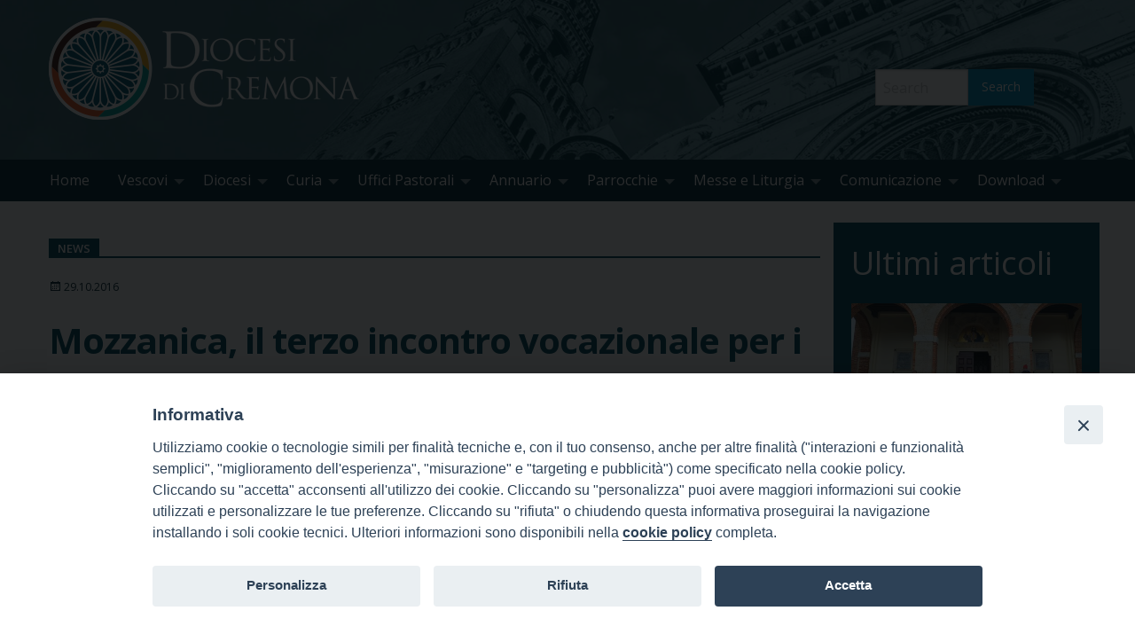

--- FILE ---
content_type: text/html; charset=UTF-8
request_url: https://www.diocesidicremona.it/50326-29-10-2016.html
body_size: 22755
content:
<!doctype html>
<html class="no-js" lang="it-IT" xmlns:og="http://ogp.me/ns#" xmlns:fb="http://ogp.me/ns/fb#">
	<head>
		<meta charset="UTF-8">
		<meta name="viewport" content="width=device-width, initial-scale=1">
		<link rel="profile" href="http://gmpg.org/xfn/11">
		<link rel="dns-prefetch" href="//fonts.googleapis.com">
		<link rel="dns-prefetch" href="//fonts.gstatic.com">
		<link rel="dns-prefetch" href="//fonts.googleapis.com">
		<link rel="dns-prefetch" href="//maps.googleapis.com">
		<link rel="dns-prefetch" href="//maps.gstatic.com">
		<link rel="dns-prefetch" href="//www.google.com">
		<link rel="dns-prefetch" href="//www.gstatic.com">
		<link rel="dns-prefetch" href="//cdn.jsdelivr.net">
		<link rel="dns-prefetch" href="//apis.google.com">
		<link rel="dns-prefetch" href="https://common-static.glauco.it">		
		<style>iframe[data-ianduclass='iandu-iframe']{display: none;}</style><meta name='robots' content='index, follow, max-image-preview:large, max-snippet:-1, max-video-preview:-1' />
	<style>img:is([sizes="auto" i], [sizes^="auto," i]) { contain-intrinsic-size: 3000px 1500px }</style>
	
	<!-- This site is optimized with the Yoast SEO plugin v26.0 - https://yoast.com/wordpress/plugins/seo/ -->
	<title>Mozzanica, il terzo incontro vocazionale per i giovani - DiocesidiCremona.it</title>
	<link rel="canonical" href="https://www.diocesidicremona.it/50326-29-10-2016.html" />
	<meta property="og:locale" content="it_IT" />
	<meta property="og:type" content="article" />
	<meta property="og:title" content="Mozzanica, il terzo incontro vocazionale per i giovani - DiocesidiCremona.it" />
	<meta property="og:description" content="Prosegue con grande successo il ciclo di incontri vocazionali guidati dal vescovo Antonio nelle macrozone. Venerdì 28 ottobre, all&#8217;oratorio di Mozanica si è tenuto il terzo dei quattro appuntamenti promossi dal Centro Diocesano Vocazioni guidato da don Davide Schiavon. Circa 200 i giovani delle zone 1 e 2 che hanno dato un importante contributo di idee e di riflessioni e che mons. Napolioni ha aiutato &hellip; Continue reading &raquo;" />
	<meta property="og:url" content="https://www.diocesidicremona.it/50326-29-10-2016.html" />
	<meta property="og:site_name" content="DiocesidiCremona.it" />
	<meta property="article:published_time" content="2016-10-29T13:04:55+00:00" />
	<meta property="article:modified_time" content="2016-11-05T09:04:17+00:00" />
	<meta property="og:image" content="https://www.diocesidicremona.it/wp-content/uploads/2016/10/16-10-28_mozzani_002-1.jpg" />
	<meta property="og:image:width" content="1575" />
	<meta property="og:image:height" content="1050" />
	<meta property="og:image:type" content="image/jpeg" />
	<meta name="author" content="Paolo" />
	<meta name="twitter:card" content="summary_large_image" />
	<meta name="twitter:label1" content="Scritto da" />
	<meta name="twitter:data1" content="Paolo" />
	<meta name="twitter:label2" content="Tempo di lettura stimato" />
	<meta name="twitter:data2" content="1 minuto" />
	<script type="application/ld+json" class="yoast-schema-graph">{"@context":"https://schema.org","@graph":[{"@type":"Article","@id":"https://www.diocesidicremona.it/50326-29-10-2016.html#article","isPartOf":{"@id":"https://www.diocesidicremona.it/50326-29-10-2016.html"},"author":{"name":"Paolo","@id":"https://www.diocesidicremona.it/#/schema/person/b5162fbff54ce46223af62d40a8c4cfd"},"headline":"Mozzanica, il terzo incontro vocazionale per i giovani","datePublished":"2016-10-29T13:04:55+00:00","dateModified":"2016-11-05T09:04:17+00:00","mainEntityOfPage":{"@id":"https://www.diocesidicremona.it/50326-29-10-2016.html"},"wordCount":178,"publisher":{"@id":"https://www.diocesidicremona.it/#organization"},"image":{"@id":"https://www.diocesidicremona.it/50326-29-10-2016.html#primaryimage"},"thumbnailUrl":"https://www.diocesidicremona.it/wp-content/uploads/2016/10/16-10-28_mozzani_002-1.jpg","articleSection":["News"],"inLanguage":"it-IT"},{"@type":"WebPage","@id":"https://www.diocesidicremona.it/50326-29-10-2016.html","url":"https://www.diocesidicremona.it/50326-29-10-2016.html","name":"Mozzanica, il terzo incontro vocazionale per i giovani - DiocesidiCremona.it","isPartOf":{"@id":"https://www.diocesidicremona.it/#website"},"primaryImageOfPage":{"@id":"https://www.diocesidicremona.it/50326-29-10-2016.html#primaryimage"},"image":{"@id":"https://www.diocesidicremona.it/50326-29-10-2016.html#primaryimage"},"thumbnailUrl":"https://www.diocesidicremona.it/wp-content/uploads/2016/10/16-10-28_mozzani_002-1.jpg","datePublished":"2016-10-29T13:04:55+00:00","dateModified":"2016-11-05T09:04:17+00:00","breadcrumb":{"@id":"https://www.diocesidicremona.it/50326-29-10-2016.html#breadcrumb"},"inLanguage":"it-IT","potentialAction":[{"@type":"ReadAction","target":["https://www.diocesidicremona.it/50326-29-10-2016.html"]}]},{"@type":"ImageObject","inLanguage":"it-IT","@id":"https://www.diocesidicremona.it/50326-29-10-2016.html#primaryimage","url":"https://www.diocesidicremona.it/wp-content/uploads/2016/10/16-10-28_mozzani_002-1.jpg","contentUrl":"https://www.diocesidicremona.it/wp-content/uploads/2016/10/16-10-28_mozzani_002-1.jpg","width":1575,"height":1050},{"@type":"BreadcrumbList","@id":"https://www.diocesidicremona.it/50326-29-10-2016.html#breadcrumb","itemListElement":[{"@type":"ListItem","position":1,"name":"Home","item":"https://www.diocesidicremona.it/"},{"@type":"ListItem","position":2,"name":"Mozzanica, il terzo incontro vocazionale per i giovani"}]},{"@type":"WebSite","@id":"https://www.diocesidicremona.it/#website","url":"https://www.diocesidicremona.it/","name":"DiocesidiCremona.it","description":"","publisher":{"@id":"https://www.diocesidicremona.it/#organization"},"potentialAction":[{"@type":"SearchAction","target":{"@type":"EntryPoint","urlTemplate":"https://www.diocesidicremona.it/?s={search_term_string}"},"query-input":{"@type":"PropertyValueSpecification","valueRequired":true,"valueName":"search_term_string"}}],"inLanguage":"it-IT"},{"@type":"Organization","@id":"https://www.diocesidicremona.it/#organization","name":"DiocesidiCremona.it","url":"https://www.diocesidicremona.it/","logo":{"@type":"ImageObject","inLanguage":"it-IT","@id":"https://www.diocesidicremona.it/#/schema/logo/image/","url":"https://www.diocesidicremona.it/wp-content/uploads/2020/10/Logoheadersito2020.png","contentUrl":"https://www.diocesidicremona.it/wp-content/uploads/2020/10/Logoheadersito2020.png","width":350,"height":115,"caption":"DiocesidiCremona.it"},"image":{"@id":"https://www.diocesidicremona.it/#/schema/logo/image/"}}]}</script>
	<!-- / Yoast SEO plugin. -->


<link rel='dns-prefetch' href='//cdn.jsdelivr.net' />
<link rel='dns-prefetch' href='//unpkg.com' />
<link rel='dns-prefetch' href='//api.tiles.mapbox.com' />
<link rel='dns-prefetch' href='//static.addtoany.com' />
<link rel='dns-prefetch' href='//fonts.googleapis.com' />
<link rel="alternate" type="application/rss+xml" title="DiocesidiCremona.it &raquo; Feed" href="https://www.diocesidicremona.it/feed" />
<script type="text/javascript">
/* <![CDATA[ */
window._wpemojiSettings = {"baseUrl":"https:\/\/s.w.org\/images\/core\/emoji\/16.0.1\/72x72\/","ext":".png","svgUrl":"https:\/\/s.w.org\/images\/core\/emoji\/16.0.1\/svg\/","svgExt":".svg","source":{"concatemoji":"https:\/\/www.diocesidicremona.it\/wp-includes\/js\/wp-emoji-release.min.js"}};
/*! This file is auto-generated */
!function(s,n){var o,i,e;function c(e){try{var t={supportTests:e,timestamp:(new Date).valueOf()};sessionStorage.setItem(o,JSON.stringify(t))}catch(e){}}function p(e,t,n){e.clearRect(0,0,e.canvas.width,e.canvas.height),e.fillText(t,0,0);var t=new Uint32Array(e.getImageData(0,0,e.canvas.width,e.canvas.height).data),a=(e.clearRect(0,0,e.canvas.width,e.canvas.height),e.fillText(n,0,0),new Uint32Array(e.getImageData(0,0,e.canvas.width,e.canvas.height).data));return t.every(function(e,t){return e===a[t]})}function u(e,t){e.clearRect(0,0,e.canvas.width,e.canvas.height),e.fillText(t,0,0);for(var n=e.getImageData(16,16,1,1),a=0;a<n.data.length;a++)if(0!==n.data[a])return!1;return!0}function f(e,t,n,a){switch(t){case"flag":return n(e,"\ud83c\udff3\ufe0f\u200d\u26a7\ufe0f","\ud83c\udff3\ufe0f\u200b\u26a7\ufe0f")?!1:!n(e,"\ud83c\udde8\ud83c\uddf6","\ud83c\udde8\u200b\ud83c\uddf6")&&!n(e,"\ud83c\udff4\udb40\udc67\udb40\udc62\udb40\udc65\udb40\udc6e\udb40\udc67\udb40\udc7f","\ud83c\udff4\u200b\udb40\udc67\u200b\udb40\udc62\u200b\udb40\udc65\u200b\udb40\udc6e\u200b\udb40\udc67\u200b\udb40\udc7f");case"emoji":return!a(e,"\ud83e\udedf")}return!1}function g(e,t,n,a){var r="undefined"!=typeof WorkerGlobalScope&&self instanceof WorkerGlobalScope?new OffscreenCanvas(300,150):s.createElement("canvas"),o=r.getContext("2d",{willReadFrequently:!0}),i=(o.textBaseline="top",o.font="600 32px Arial",{});return e.forEach(function(e){i[e]=t(o,e,n,a)}),i}function t(e){var t=s.createElement("script");t.src=e,t.defer=!0,s.head.appendChild(t)}"undefined"!=typeof Promise&&(o="wpEmojiSettingsSupports",i=["flag","emoji"],n.supports={everything:!0,everythingExceptFlag:!0},e=new Promise(function(e){s.addEventListener("DOMContentLoaded",e,{once:!0})}),new Promise(function(t){var n=function(){try{var e=JSON.parse(sessionStorage.getItem(o));if("object"==typeof e&&"number"==typeof e.timestamp&&(new Date).valueOf()<e.timestamp+604800&&"object"==typeof e.supportTests)return e.supportTests}catch(e){}return null}();if(!n){if("undefined"!=typeof Worker&&"undefined"!=typeof OffscreenCanvas&&"undefined"!=typeof URL&&URL.createObjectURL&&"undefined"!=typeof Blob)try{var e="postMessage("+g.toString()+"("+[JSON.stringify(i),f.toString(),p.toString(),u.toString()].join(",")+"));",a=new Blob([e],{type:"text/javascript"}),r=new Worker(URL.createObjectURL(a),{name:"wpTestEmojiSupports"});return void(r.onmessage=function(e){c(n=e.data),r.terminate(),t(n)})}catch(e){}c(n=g(i,f,p,u))}t(n)}).then(function(e){for(var t in e)n.supports[t]=e[t],n.supports.everything=n.supports.everything&&n.supports[t],"flag"!==t&&(n.supports.everythingExceptFlag=n.supports.everythingExceptFlag&&n.supports[t]);n.supports.everythingExceptFlag=n.supports.everythingExceptFlag&&!n.supports.flag,n.DOMReady=!1,n.readyCallback=function(){n.DOMReady=!0}}).then(function(){return e}).then(function(){var e;n.supports.everything||(n.readyCallback(),(e=n.source||{}).concatemoji?t(e.concatemoji):e.wpemoji&&e.twemoji&&(t(e.twemoji),t(e.wpemoji)))}))}((window,document),window._wpemojiSettings);
/* ]]> */
</script>
<!-- www.diocesidicremona.it is managing ads with Advanced Ads 2.0.12 – https://wpadvancedads.com/ --><script id="dioce-ready">
			window.advanced_ads_ready=function(e,a){a=a||"complete";var d=function(e){return"interactive"===a?"loading"!==e:"complete"===e};d(document.readyState)?e():document.addEventListener("readystatechange",(function(a){d(a.target.readyState)&&e()}),{once:"interactive"===a})},window.advanced_ads_ready_queue=window.advanced_ads_ready_queue||[];		</script>
		<link rel='stylesheet' id='wp-foundation-shortcodes-css' href='https://www.diocesidicremona.it/wp-content/plugins/wp-foundation-shortcodes/stylesheets/app.css' type='text/css' media='all' />
<link rel='stylesheet' id='slick-slider-css' href='//cdn.jsdelivr.net/jquery.slick/1.5.8/slick.css' type='text/css' media='all' />
<link rel='stylesheet' id='slick-slider-theme-css' href='//cdn.jsdelivr.net/jquery.slick/1.5.8/slick-theme.css' type='text/css' media='all' />
<link rel='stylesheet' id='opensans-css' href='//fonts.googleapis.com/css?family=Open+Sans%3A300%2C700' type='text/css' media='all' />
<link rel='stylesheet' id='source-sans-css' href='//fonts.googleapis.com/css?family=Source+Sans+Pro%3A400%2C900' type='text/css' media='all' />
<style id='wp-emoji-styles-inline-css' type='text/css'>

	img.wp-smiley, img.emoji {
		display: inline !important;
		border: none !important;
		box-shadow: none !important;
		height: 1em !important;
		width: 1em !important;
		margin: 0 0.07em !important;
		vertical-align: -0.1em !important;
		background: none !important;
		padding: 0 !important;
	}
</style>
<link rel='stylesheet' id='wp-block-library-css' href='https://www.diocesidicremona.it/wp-includes/css/dist/block-library/style.min.css' type='text/css' media='all' />
<style id='classic-theme-styles-inline-css' type='text/css'>
/*! This file is auto-generated */
.wp-block-button__link{color:#fff;background-color:#32373c;border-radius:9999px;box-shadow:none;text-decoration:none;padding:calc(.667em + 2px) calc(1.333em + 2px);font-size:1.125em}.wp-block-file__button{background:#32373c;color:#fff;text-decoration:none}
</style>
<style id='global-styles-inline-css' type='text/css'>
:root{--wp--preset--aspect-ratio--square: 1;--wp--preset--aspect-ratio--4-3: 4/3;--wp--preset--aspect-ratio--3-4: 3/4;--wp--preset--aspect-ratio--3-2: 3/2;--wp--preset--aspect-ratio--2-3: 2/3;--wp--preset--aspect-ratio--16-9: 16/9;--wp--preset--aspect-ratio--9-16: 9/16;--wp--preset--color--black: #000000;--wp--preset--color--cyan-bluish-gray: #abb8c3;--wp--preset--color--white: #ffffff;--wp--preset--color--pale-pink: #f78da7;--wp--preset--color--vivid-red: #cf2e2e;--wp--preset--color--luminous-vivid-orange: #ff6900;--wp--preset--color--luminous-vivid-amber: #fcb900;--wp--preset--color--light-green-cyan: #7bdcb5;--wp--preset--color--vivid-green-cyan: #00d084;--wp--preset--color--pale-cyan-blue: #8ed1fc;--wp--preset--color--vivid-cyan-blue: #0693e3;--wp--preset--color--vivid-purple: #9b51e0;--wp--preset--gradient--vivid-cyan-blue-to-vivid-purple: linear-gradient(135deg,rgba(6,147,227,1) 0%,rgb(155,81,224) 100%);--wp--preset--gradient--light-green-cyan-to-vivid-green-cyan: linear-gradient(135deg,rgb(122,220,180) 0%,rgb(0,208,130) 100%);--wp--preset--gradient--luminous-vivid-amber-to-luminous-vivid-orange: linear-gradient(135deg,rgba(252,185,0,1) 0%,rgba(255,105,0,1) 100%);--wp--preset--gradient--luminous-vivid-orange-to-vivid-red: linear-gradient(135deg,rgba(255,105,0,1) 0%,rgb(207,46,46) 100%);--wp--preset--gradient--very-light-gray-to-cyan-bluish-gray: linear-gradient(135deg,rgb(238,238,238) 0%,rgb(169,184,195) 100%);--wp--preset--gradient--cool-to-warm-spectrum: linear-gradient(135deg,rgb(74,234,220) 0%,rgb(151,120,209) 20%,rgb(207,42,186) 40%,rgb(238,44,130) 60%,rgb(251,105,98) 80%,rgb(254,248,76) 100%);--wp--preset--gradient--blush-light-purple: linear-gradient(135deg,rgb(255,206,236) 0%,rgb(152,150,240) 100%);--wp--preset--gradient--blush-bordeaux: linear-gradient(135deg,rgb(254,205,165) 0%,rgb(254,45,45) 50%,rgb(107,0,62) 100%);--wp--preset--gradient--luminous-dusk: linear-gradient(135deg,rgb(255,203,112) 0%,rgb(199,81,192) 50%,rgb(65,88,208) 100%);--wp--preset--gradient--pale-ocean: linear-gradient(135deg,rgb(255,245,203) 0%,rgb(182,227,212) 50%,rgb(51,167,181) 100%);--wp--preset--gradient--electric-grass: linear-gradient(135deg,rgb(202,248,128) 0%,rgb(113,206,126) 100%);--wp--preset--gradient--midnight: linear-gradient(135deg,rgb(2,3,129) 0%,rgb(40,116,252) 100%);--wp--preset--font-size--small: 13px;--wp--preset--font-size--medium: 20px;--wp--preset--font-size--large: 36px;--wp--preset--font-size--x-large: 42px;--wp--preset--spacing--20: 0.44rem;--wp--preset--spacing--30: 0.67rem;--wp--preset--spacing--40: 1rem;--wp--preset--spacing--50: 1.5rem;--wp--preset--spacing--60: 2.25rem;--wp--preset--spacing--70: 3.38rem;--wp--preset--spacing--80: 5.06rem;--wp--preset--shadow--natural: 6px 6px 9px rgba(0, 0, 0, 0.2);--wp--preset--shadow--deep: 12px 12px 50px rgba(0, 0, 0, 0.4);--wp--preset--shadow--sharp: 6px 6px 0px rgba(0, 0, 0, 0.2);--wp--preset--shadow--outlined: 6px 6px 0px -3px rgba(255, 255, 255, 1), 6px 6px rgba(0, 0, 0, 1);--wp--preset--shadow--crisp: 6px 6px 0px rgba(0, 0, 0, 1);}:where(.is-layout-flex){gap: 0.5em;}:where(.is-layout-grid){gap: 0.5em;}body .is-layout-flex{display: flex;}.is-layout-flex{flex-wrap: wrap;align-items: center;}.is-layout-flex > :is(*, div){margin: 0;}body .is-layout-grid{display: grid;}.is-layout-grid > :is(*, div){margin: 0;}:where(.wp-block-columns.is-layout-flex){gap: 2em;}:where(.wp-block-columns.is-layout-grid){gap: 2em;}:where(.wp-block-post-template.is-layout-flex){gap: 1.25em;}:where(.wp-block-post-template.is-layout-grid){gap: 1.25em;}.has-black-color{color: var(--wp--preset--color--black) !important;}.has-cyan-bluish-gray-color{color: var(--wp--preset--color--cyan-bluish-gray) !important;}.has-white-color{color: var(--wp--preset--color--white) !important;}.has-pale-pink-color{color: var(--wp--preset--color--pale-pink) !important;}.has-vivid-red-color{color: var(--wp--preset--color--vivid-red) !important;}.has-luminous-vivid-orange-color{color: var(--wp--preset--color--luminous-vivid-orange) !important;}.has-luminous-vivid-amber-color{color: var(--wp--preset--color--luminous-vivid-amber) !important;}.has-light-green-cyan-color{color: var(--wp--preset--color--light-green-cyan) !important;}.has-vivid-green-cyan-color{color: var(--wp--preset--color--vivid-green-cyan) !important;}.has-pale-cyan-blue-color{color: var(--wp--preset--color--pale-cyan-blue) !important;}.has-vivid-cyan-blue-color{color: var(--wp--preset--color--vivid-cyan-blue) !important;}.has-vivid-purple-color{color: var(--wp--preset--color--vivid-purple) !important;}.has-black-background-color{background-color: var(--wp--preset--color--black) !important;}.has-cyan-bluish-gray-background-color{background-color: var(--wp--preset--color--cyan-bluish-gray) !important;}.has-white-background-color{background-color: var(--wp--preset--color--white) !important;}.has-pale-pink-background-color{background-color: var(--wp--preset--color--pale-pink) !important;}.has-vivid-red-background-color{background-color: var(--wp--preset--color--vivid-red) !important;}.has-luminous-vivid-orange-background-color{background-color: var(--wp--preset--color--luminous-vivid-orange) !important;}.has-luminous-vivid-amber-background-color{background-color: var(--wp--preset--color--luminous-vivid-amber) !important;}.has-light-green-cyan-background-color{background-color: var(--wp--preset--color--light-green-cyan) !important;}.has-vivid-green-cyan-background-color{background-color: var(--wp--preset--color--vivid-green-cyan) !important;}.has-pale-cyan-blue-background-color{background-color: var(--wp--preset--color--pale-cyan-blue) !important;}.has-vivid-cyan-blue-background-color{background-color: var(--wp--preset--color--vivid-cyan-blue) !important;}.has-vivid-purple-background-color{background-color: var(--wp--preset--color--vivid-purple) !important;}.has-black-border-color{border-color: var(--wp--preset--color--black) !important;}.has-cyan-bluish-gray-border-color{border-color: var(--wp--preset--color--cyan-bluish-gray) !important;}.has-white-border-color{border-color: var(--wp--preset--color--white) !important;}.has-pale-pink-border-color{border-color: var(--wp--preset--color--pale-pink) !important;}.has-vivid-red-border-color{border-color: var(--wp--preset--color--vivid-red) !important;}.has-luminous-vivid-orange-border-color{border-color: var(--wp--preset--color--luminous-vivid-orange) !important;}.has-luminous-vivid-amber-border-color{border-color: var(--wp--preset--color--luminous-vivid-amber) !important;}.has-light-green-cyan-border-color{border-color: var(--wp--preset--color--light-green-cyan) !important;}.has-vivid-green-cyan-border-color{border-color: var(--wp--preset--color--vivid-green-cyan) !important;}.has-pale-cyan-blue-border-color{border-color: var(--wp--preset--color--pale-cyan-blue) !important;}.has-vivid-cyan-blue-border-color{border-color: var(--wp--preset--color--vivid-cyan-blue) !important;}.has-vivid-purple-border-color{border-color: var(--wp--preset--color--vivid-purple) !important;}.has-vivid-cyan-blue-to-vivid-purple-gradient-background{background: var(--wp--preset--gradient--vivid-cyan-blue-to-vivid-purple) !important;}.has-light-green-cyan-to-vivid-green-cyan-gradient-background{background: var(--wp--preset--gradient--light-green-cyan-to-vivid-green-cyan) !important;}.has-luminous-vivid-amber-to-luminous-vivid-orange-gradient-background{background: var(--wp--preset--gradient--luminous-vivid-amber-to-luminous-vivid-orange) !important;}.has-luminous-vivid-orange-to-vivid-red-gradient-background{background: var(--wp--preset--gradient--luminous-vivid-orange-to-vivid-red) !important;}.has-very-light-gray-to-cyan-bluish-gray-gradient-background{background: var(--wp--preset--gradient--very-light-gray-to-cyan-bluish-gray) !important;}.has-cool-to-warm-spectrum-gradient-background{background: var(--wp--preset--gradient--cool-to-warm-spectrum) !important;}.has-blush-light-purple-gradient-background{background: var(--wp--preset--gradient--blush-light-purple) !important;}.has-blush-bordeaux-gradient-background{background: var(--wp--preset--gradient--blush-bordeaux) !important;}.has-luminous-dusk-gradient-background{background: var(--wp--preset--gradient--luminous-dusk) !important;}.has-pale-ocean-gradient-background{background: var(--wp--preset--gradient--pale-ocean) !important;}.has-electric-grass-gradient-background{background: var(--wp--preset--gradient--electric-grass) !important;}.has-midnight-gradient-background{background: var(--wp--preset--gradient--midnight) !important;}.has-small-font-size{font-size: var(--wp--preset--font-size--small) !important;}.has-medium-font-size{font-size: var(--wp--preset--font-size--medium) !important;}.has-large-font-size{font-size: var(--wp--preset--font-size--large) !important;}.has-x-large-font-size{font-size: var(--wp--preset--font-size--x-large) !important;}
:where(.wp-block-post-template.is-layout-flex){gap: 1.25em;}:where(.wp-block-post-template.is-layout-grid){gap: 1.25em;}
:where(.wp-block-columns.is-layout-flex){gap: 2em;}:where(.wp-block-columns.is-layout-grid){gap: 2em;}
:root :where(.wp-block-pullquote){font-size: 1.5em;line-height: 1.6;}
</style>
<link rel='stylesheet' id='page-list-style-css' href='https://www.diocesidicremona.it/wp-content/plugins/page-list/css/page-list.css' type='text/css' media='all' />
<link rel='stylesheet' id='seed_localizzation_osm_css-css' href='https://unpkg.com/leaflet@1.3.4/dist/leaflet.css' type='text/css' media='all' />
<link rel='stylesheet' id='iandu-cookieconsent-css' href='https://www.diocesidicremona.it/wp-content/plugins/iandu-cookieconsent/public/css/iandu-cookieconsent-public.css' type='text/css' media='all' />
<link rel='stylesheet' id='pdfprnt_frontend-css' href='https://www.diocesidicremona.it/wp-content/plugins/pdf-print/css/frontend.css' type='text/css' media='all' />
<link rel='stylesheet' id='responsive-lightbox-prettyphoto-css' href='https://www.diocesidicremona.it/wp-content/plugins/responsive-lightbox/assets/prettyphoto/prettyPhoto.min.css' type='text/css' media='all' />
<link rel='stylesheet' id='wd-noah-plugin-style-css-css' href='https://www.diocesidicremona.it/wp-content/plugins/seed-noah-plugin/assets/css/wd-noah-plugin-style.css' type='text/css' media='all' />
<link rel='stylesheet' id='daterangepicker-css-css' href='https://www.diocesidicremona.it/wp-content/plugins/seed-noah-plugin/assets/css/daterangepicker.css' type='text/css' media='all' />
<link rel='stylesheet' id='zabuto_calendar_css-css' href='https://www.diocesidicremona.it/wp-content/plugins/seed-noah-plugin/tools/calendar/css/seed_noah_calendar.css' type='text/css' media='all' />
<style id='zabuto_calendar_css-inline-css' type='text/css'>

            .wd-class-302{
            background: ;    
            }
            
            .wd-class-308{
            background: ;    
            }
            
            .wd-class-309{
            background: ;    
            }
            
            .wd-class-310{
            background: ;    
            }
            
            .wd-class-311{
            background: ;    
            }
            
            .wd-class-312{
            background: ;    
            }
            
            .wd-class-313{
            background: ;    
            }
            
            .wd-class-345{
            background: ;    
            }
            
            .wd-class-358{
            background: ;    
            }
            
            .wd-class-359{
            background: ;    
            }
            
            .wd-class-360{
            background: ;    
            }
            
            .wd-class-361{
            background: ;    
            }
            
            .wd-class-362{
            background: ;    
            }
            
            .wd-class-368{
            background: ;    
            }
            
            .wd-class-369{
            background: ;    
            }
            
            .wd-class-370{
            background: ;    
            }
            
            .wd-class-384{
            background: ;    
            }
            
            .wd-class-424{
            background: ;    
            }
            
            .wd-class-425{
            background: ;    
            }
            
            .wd-class-448{
            background: ;    
            }
            
            .wd-class-449{
            background: ;    
            }
            
            .wd-class-450{
            background: ;    
            }
            
            .wd-class-451{
            background: ;    
            }
            
            .wd-class-452{
            background: ;    
            }
            
            .wd-class-453{
            background: ;    
            }
            
            .wd-class-476{
            background: ;    
            }
            
            .wd-class-477{
            background: ;    
            }
            
            .wd-class-478{
            background: ;    
            }
            
</style>
<link rel='stylesheet' id='wp-redmine-helpdesk-widget-css' href='https://www.diocesidicremona.it/wp-content/plugins/wp-redmine-helpdesk-widget/public/css/wp-redmine-helpdesk-widget-public.css' type='text/css' media='all' />
<link rel='stylesheet' id='fonts-css' href='https://www.diocesidicremona.it/wp-content/themes/wp-starter-so/fonts/fonts.css' type='text/css' media='all' />
<link rel='stylesheet' id='foundation-css' href='https://www.diocesidicremona.it/wp-content/themes/wp-starter-so/css/foundation.css' type='text/css' media='all' />
<link rel='stylesheet' id='motion_ui-css' href='https://www.diocesidicremona.it/wp-content/themes/wp-starter-so/css/motion-ui.css' type='text/css' media='all' />
<link rel='stylesheet' id='wpforge-css' href='https://www.diocesidicremona.it/wp-content/themes/wp-starter-so/style.css' type='text/css' media='all' />
<link rel='stylesheet' id='customizer-css' href='https://www.diocesidicremona.it/wp-content/themes/wp-starter-so/css/customizer.css' type='text/css' media='all' />
<link rel='stylesheet' id='upw_theme_standard-css' href='https://www.diocesidicremona.it/wp-content/plugins/ultimate-posts-widget/css/upw-theme-standard.min.css' type='text/css' media='all' />
<link rel='stylesheet' id='yarpp-thumbnails-css' href='https://www.diocesidicremona.it/wp-content/plugins/yet-another-related-posts-plugin/style/styles_thumbnails.css' type='text/css' media='all' />
<style id='yarpp-thumbnails-inline-css' type='text/css'>
.yarpp-thumbnails-horizontal .yarpp-thumbnail {width: 130px;height: 170px;margin: 5px;margin-left: 0px;}.yarpp-thumbnail > img, .yarpp-thumbnail-default {width: 120px;height: 120px;margin: 5px;}.yarpp-thumbnails-horizontal .yarpp-thumbnail-title {margin: 7px;margin-top: 0px;width: 120px;}.yarpp-thumbnail-default > img {min-height: 120px;min-width: 120px;}
.yarpp-thumbnails-horizontal .yarpp-thumbnail {width: 130px;height: 170px;margin: 5px;margin-left: 0px;}.yarpp-thumbnail > img, .yarpp-thumbnail-default {width: 120px;height: 120px;margin: 5px;}.yarpp-thumbnails-horizontal .yarpp-thumbnail-title {margin: 7px;margin-top: 0px;width: 120px;}.yarpp-thumbnail-default > img {min-height: 120px;min-width: 120px;}
</style>
<link rel='stylesheet' id='tablepress-default-css' href='https://www.diocesidicremona.it/wp-content/plugins/tablepress/css/build/default.css' type='text/css' media='all' />
<link rel='stylesheet' id='simcal-qtip-css' href='https://www.diocesidicremona.it/wp-content/plugins/google-calendar-events/assets/generated/vendor/jquery.qtip.min.css' type='text/css' media='all' />
<link rel='stylesheet' id='simcal-default-calendar-grid-css' href='https://www.diocesidicremona.it/wp-content/plugins/google-calendar-events/assets/generated/default-calendar-grid.min.css' type='text/css' media='all' />
<link rel='stylesheet' id='simcal-default-calendar-list-css' href='https://www.diocesidicremona.it/wp-content/plugins/google-calendar-events/assets/generated/default-calendar-list.min.css' type='text/css' media='all' />
<link rel='stylesheet' id='addtoany-css' href='https://www.diocesidicremona.it/wp-content/plugins/add-to-any/addtoany.min.css' type='text/css' media='all' />
<link rel='stylesheet' id='yarppRelatedCss-css' href='https://www.diocesidicremona.it/wp-content/plugins/yet-another-related-posts-plugin/style/related.css' type='text/css' media='all' />
<script type="text/javascript" src="https://www.diocesidicremona.it/wp-content/plugins/enable-jquery-migrate-helper/js/jquery/jquery-1.12.4-wp.js" id="jquery-core-js"></script>
<script type="text/javascript" src="https://www.diocesidicremona.it/wp-includes/js/tinymce/tinymce.min.js" id="wp-tinymce-root-js"></script>
<script type="text/javascript" src="https://www.diocesidicremona.it/wp-includes/js/tinymce/plugins/compat3x/plugin.min.js" id="wp-tinymce-js"></script>
<script type="text/javascript" src="https://unpkg.com/leaflet@1.3.4/dist/leaflet.js" id="seed_localizzation_osm_js-js"></script>
<script type="text/javascript" src="https://api.tiles.mapbox.com/mapbox.js/plugins/leaflet-omnivore/v0.3.1/leaflet-omnivore.min.js" id="seed_localizzation_omnivore_js-js"></script>
<script type="text/javascript" id="addtoany-core-js-before">
/* <![CDATA[ */
window.a2a_config=window.a2a_config||{};a2a_config.callbacks=[];a2a_config.overlays=[];a2a_config.templates={};a2a_localize = {
	Share: "Condividi",
	Save: "Salva",
	Subscribe: "Abbonati",
	Email: "Email",
	Bookmark: "Segnalibro",
	ShowAll: "espandi",
	ShowLess: "comprimi",
	FindServices: "Trova servizi",
	FindAnyServiceToAddTo: "Trova subito un servizio da aggiungere",
	PoweredBy: "Powered by",
	ShareViaEmail: "Condividi via email",
	SubscribeViaEmail: "Iscriviti via email",
	BookmarkInYourBrowser: "Aggiungi ai segnalibri",
	BookmarkInstructions: "Premi Ctrl+D o \u2318+D per mettere questa pagina nei preferiti",
	AddToYourFavorites: "Aggiungi ai favoriti",
	SendFromWebOrProgram: "Invia da qualsiasi indirizzo email o programma di posta elettronica",
	EmailProgram: "Programma di posta elettronica",
	More: "Di più&#8230;",
	ThanksForSharing: "Grazie per la condivisione!",
	ThanksForFollowing: "Thanks for following!"
};

a2a_config.callbacks.push({ready:function(){document.querySelectorAll(".a2a_s_undefined").forEach(function(emptyIcon){emptyIcon.parentElement.style.display="none";})}});
a2a_config.icon_color="transparent,#6d6d6d";
/* ]]> */
</script>
<script type="text/javascript" defer src="https://static.addtoany.com/menu/page.js" id="addtoany-core-js"></script>
<script type="text/javascript" defer src="https://www.diocesidicremona.it/wp-content/plugins/add-to-any/addtoany.min.js" id="addtoany-jquery-js"></script>
<script type="text/javascript" src="https://www.diocesidicremona.it/wp-content/plugins/responsive-lightbox/assets/prettyphoto/jquery.prettyPhoto.min.js" id="responsive-lightbox-prettyphoto-js"></script>
<script type="text/javascript" src="https://www.diocesidicremona.it/wp-includes/js/underscore.min.js" id="underscore-js"></script>
<script type="text/javascript" src="https://www.diocesidicremona.it/wp-content/plugins/responsive-lightbox/assets/infinitescroll/infinite-scroll.pkgd.min.js" id="responsive-lightbox-infinite-scroll-js"></script>
<script type="text/javascript" id="responsive-lightbox-js-before">
/* <![CDATA[ */
var rlArgs = {"script":"prettyphoto","selector":"lightbox","customEvents":"","activeGalleries":true,"animationSpeed":"normal","slideshow":false,"slideshowDelay":5000,"slideshowAutoplay":false,"opacity":"0.75","showTitle":true,"allowResize":true,"allowExpand":true,"width":1080,"height":720,"separator":"\/","theme":"pp_default","horizontalPadding":20,"hideFlash":false,"wmode":"opaque","videoAutoplay":false,"modal":false,"deeplinking":false,"overlayGallery":true,"keyboardShortcuts":true,"social":false,"woocommerce_gallery":false,"ajaxurl":"https:\/\/www.diocesidicremona.it\/wp-admin\/admin-ajax.php","nonce":"228fb637c0","preview":false,"postId":50326,"scriptExtension":false};
/* ]]> */
</script>
<script type="text/javascript" src="https://www.diocesidicremona.it/wp-content/plugins/responsive-lightbox/js/front.js" id="responsive-lightbox-js"></script>
<script type="text/javascript" src="https://www.diocesidicremona.it/wp-content/plugins/seed-noah-plugin/assets/js/moment.min.js" id="moment-js-js"></script>
<script type="text/javascript" src="https://www.diocesidicremona.it/wp-content/plugins/seed-noah-plugin/assets/js/daterangepicker.js" id="daterangepicker-js-js"></script>
<script type="text/javascript" src="https://www.diocesidicremona.it/wp-content/plugins/wp-redmine-helpdesk-widget/public/js/wp-redmine-helpdesk-widget-public.js" id="wp-redmine-helpdesk-widget-js"></script>
<script type="text/javascript" src="https://www.diocesidicremona.it/wp-content/themes/wp-starter-so/wp-advanced-search/js/scripts.js" id="wpas-scripts-js"></script>
<script type="text/javascript" id="advanced-ads-advanced-js-js-extra">
/* <![CDATA[ */
var advads_options = {"blog_id":"1","privacy":{"enabled":false,"state":"not_needed"}};
/* ]]> */
</script>
<script type="text/javascript" src="https://www.diocesidicremona.it/wp-content/plugins/advanced-ads/public/assets/js/advanced.min.js" id="advanced-ads-advanced-js-js"></script>
<script type="text/javascript" src="https://www.diocesidicremona.it/wp-content/plugins/enable-jquery-migrate-helper/js/jquery-migrate/jquery-migrate-1.4.1-wp.js" id="jquery-migrate-js"></script>
<link rel="https://api.w.org/" href="https://www.diocesidicremona.it/wp-json/" /><link rel="alternate" title="JSON" type="application/json" href="https://www.diocesidicremona.it/wp-json/wp/v2/posts/50326" /><link rel="EditURI" type="application/rsd+xml" title="RSD" href="https://www.diocesidicremona.it/xmlrpc.php?rsd" />

<link rel='shortlink' href='https://www.diocesidicremona.it/?p=50326' />
<link rel="alternate" title="oEmbed (JSON)" type="application/json+oembed" href="https://www.diocesidicremona.it/wp-json/oembed/1.0/embed?url=https%3A%2F%2Fwww.diocesidicremona.it%2F50326-29-10-2016.html" />
<link rel="alternate" title="oEmbed (XML)" type="text/xml+oembed" href="https://www.diocesidicremona.it/wp-json/oembed/1.0/embed?url=https%3A%2F%2Fwww.diocesidicremona.it%2F50326-29-10-2016.html&#038;format=xml" />
<!-- Google Tag Manager -->
<script>(function(w,d,s,l,i){w[l]=w[l]||[];w[l].push({'gtm.start':
new Date().getTime(),event:'gtm.js'});var f=d.getElementsByTagName(s)[0],
j=d.createElement(s),dl=l!='dataLayer'?'&l='+l:'';j.async=true;j.src=
'https://www.googletagmanager.com/gtm.js?id='+i+dl;f.parentNode.insertBefore(j,f);
})(window,document,'script','dataLayer','GTM-N5NN85NH');</script>
<!-- End Google Tag Manager -->
<style type="text/css" id="wpforge-customizer-css-patch"></style><style type="text/css" id="wpforge-custom-header-css">.site-title,.site-title h1 a,.site-description{display:none;}</style>
	<style type="text/css" id="custom-background-css">
body.custom-background { background-color: #ffffff; }
</style>
	<link rel="icon" href="https://www.diocesidicremona.it/wp-content/uploads/2020/09/cropped-Logo-icon-sito-32x32.png" sizes="32x32" />
<link rel="icon" href="https://www.diocesidicremona.it/wp-content/uploads/2020/09/cropped-Logo-icon-sito-192x192.png" sizes="192x192" />
<link rel="apple-touch-icon" href="https://www.diocesidicremona.it/wp-content/uploads/2020/09/cropped-Logo-icon-sito-180x180.png" />
<meta name="msapplication-TileImage" content="https://www.diocesidicremona.it/wp-content/uploads/2020/09/cropped-Logo-icon-sito-270x270.png" />
<style type="text/css" id="wpforge-customizer-css">.site-description{color:#blank;}.contain-to-grid .top-bar,.top-bar,.top-bar ul,.top-bar ul li,.contain-to-grid,.top-bar.title-bar,.title-bar{background-color:#002734;}.top-bar{font-size:1rem;}.top-bar-right .menu > li.name:hover,.top-bar .menu > li:not(.menu-text) > a:hover,.top-bar .menu > .active:hover{background-color:#d15718;}.top-bar .menu-item a{color:#ffffff;}.top-bar .name a:hover,.top-bar ul li a:hover,.menu .active > a:hover{color:#ffffff;}.dropdown.menu.medium-horizontal > li.is-dropdown-submenu-parent > a::after, .submenu-toggle::after{border-top-color:#165868;}.is-drilldown-submenu-parent > a::after{border-left-color: #165868;}.is-dropdown-submenu .is-dropdown-submenu-parent.opens-left > a::after{border-right-color:#165868;}.is-dropdown-submenu .is-dropdown-submenu-parent.opens-right > a::after{border-left-color:#165868;}.is-dropdown-submenu{border:1px solid #002734;}.js-drilldown-back > a::before{border-color:transparent #165868 transparent transparent;}.top-bar .menu .current-menu-parent, .top-bar .menu .current-page-parent, .top-bar .menu .current-page-ancestor, .top-bar .menu .current_page_item{background-color:#d15718;}.top-bar .menu .current_page_item a{color:#ffffff;}.top-bar .menu .current_page_item a:hover{background-color:#d15718;}.top-bar .menu .current_page_item a:hover,.dropdown.menu .is-active > a{color:#ffffff;}#content ul.pagination .current a,#content ul.pagination li.current button,#content ul.pagination li.current a:hover,#content ul.pagination li.current a:focus,#content ul.pagination li.current button:hover,#content ul.pagination li.current button:focus,#content .page-links a{background-color:#165868;}#content ul.pagination li a,#content ul.pagination li button{color:#165868;}#content ul.pagination li:hover a,#content ul.pagination li a:focus,#content ul.pagination li:hover button,#content ul.pagination li button:focus{background-color:#165868;}#secondary a{color:#f9f9f9;}footer[role="contentinfo"]{background-color:#00485c;}footer[role="contentinfo"] p,footer[role="contentinfo"]{color:#ffffff;}footer[role="contentinfo"] a,#footer .menu > .current_page_item > a{color:#ffffff;}footer[role="contentinfo"] a:hover,#footer .menu > .current_page_item > a:hover{color:#d15718!important;}footer[role="contentinfo"] p,footer[role="contentinfo"] a{font-size:0.8rem;}</style>
<style id="sccss">/* Enter Your Custom CSS Here */

#widget_sp_image-36 {width: 100%;}
#widget_sp_image-37 {width: 100%;}
#widget_sp_image-38 {width: 100%;}
#widget_sp_image-42 {width: 100%;}
#widget_sp_image-44 {width: 100%;}
#widget_sp_image-46 {width: 100%;}
#widget_sp_image-47 {width: 100%;}
#widget_sp_image-48 {width: 100%;}
#widget_sp_image-49, #widget_sp_image-50 {float: left; width: 50%; margin-bottom: 0px; padding-bottom: 0px;  min-height: 80px;}
#widget_sp_image-59 {float: left;}
#widget_sp_image-59 img {margin:0px;}
#widget_sp_image-58 img {margin:0px;}

.home .addtoany_share_save_container {display:none;}

/* Logo Header */
.header-logo{top: 0px;}

/* Sidebar Giorno del Signore 
#sticky-posts-6 h6 { font-family: 'Open Sans', sans-serif; font-size:22px; margin-top:5px; border-bottom:1px dotted gray; background:#F7C806; padding:4px;}
#sticky-posts-6 article {margin-bottom:0px;}
#sticky-posts-6 .entry-image {float:left; margin-right:15px;}
#sticky-posts-6 .upw-after {text-align:right;}
#sticky-posts-6 h4 { font-family: 'Open Sans', sans-serif; font-size:15px; font-style:italic; line-height:20px;}

.widget-area .widget {margin-bottom: 1rem;}
*/

/* Sidebar ultime news pagine interne */
.widget_ultimate_posts{list-style: none;}
.widget_ultimate_posts article {display:table; margin:0px;}
.widget_ultimate_posts .entry-title {font-size: 0.8rem; line-height:14px; border:0px;}
.widget_ultimate_posts .entry-title a{color:#fff;}
.widget_ultimate_posts img {width:80px; float:left; margin-right:10px;}
.widget_ultimate_posts .archivionotizie {float:right; padding:4px; text-transform:uppercase; margin-top: 10px;}
.widget_ultimate_posts .archivionotizie a {color:#fff;}
.widget_ultimate_posts .active {width:100%;}
.widget_ultimate_posts .active .entry-title a{color:#fff;}
.widget_ultimate_posts .upw-after {border-top:1px dotted #fff;}

.upw-posts article{width:100%;}
.upw-posts article:last-child {padding-bottom: 1em; border-bottom: 1px solid #ddd;;}
.widget-area .widget {margin-bottom: 0.5rem;}
.widget_ultimate_posts .upw-after {border-top: 0px;}
#barra_laterale_pagine_interne {padding: 0px; width:100%;}

#dpe_fp_widget-4 .dpe-flexible-posts {width: 100%;}

.yarpp-thumbnail-title {height:120px !important}

/* Marquee Home */
.nav-marquee.container li{width:100%;}
/* Sidebar Multimedia */
.row-multimedia-widget .s-photogallery .entry-image img{height: 177px;}
.row-multimedia-widget .upw-posts article:last-child{border-bottom:0px !important;}
.sidebar-home-top a.btn-blu, .row-multimedia-widget a.btn-blu {margin-bottom: 1rem;}

@media only screen and (max-width: 768px) {
  .entry-image img {height: 210px !important;}
  #colonnadestraint .entry-image img {height:auto !important;}
}
@media only screen and (max-width: 730px){
  .header-logo{top: 25px;}
	#header {background-size: 255%; padding: 0px;}
}

.pdfprnt-top-right, .pdfprnt-bottom-right, .pdfprnt-top-bottom-right, .pdfprnt-right {display:none !important}
#calTbody .a-date { 
  cursor: pointer;
  -webkit-user-select: all; /* Safari 3.1+ */
  -moz-user-select: all; /* Firefox 2+ */
  -ms-user-select: all; /* IE 10+ */
  user-select: all; /* Standard syntax */
}



.sidebar-home-top a.btn-blu, .row-multimedia-widget a.btn-blu, 
.sidebar-home-top span.btn-blu, .row-multimedia-widget span.btn-blu
    {background-color: #00485c;color: #fff !important;width: 100%;text-align: center; margin-bottom: 1rem;}
.sidebar-home-top a.btn-blu:hover, .row-multimedia-widget a.btn-blu:hover{background-color: #fff;color: #00485c !important;width: 100%;text-align: center;}
.sidebar-home-top a, .row-multimedia-widget a,
.sidebar-home-top span, .row-multimedia-widget span
{text-transform: uppercase; display: table; margin: auto; font-weight: 700;}

a.btn-blu-negative {
	  color: #ffffff;
		background: none;
    text-transform: capitalize;
    font-weight: 100;
    text-decoration: underline;
}
a.btn-blu-negative:hover {		
    text-decoration: none;
}


.row-multimedia-widget li .upw-posts article {    padding-bottom: 0;    margin-bottom: 1rem; }
.row-multimedia-widget li .upw-posts article header .entry-image { margin-bottom: 0; }

body.home .content-home article a:hover {text-decoration: underline}
body.home .content-home .articolo-tema article a:hover { text-decoration-color: #ffffff !important }
body.home .content-home .news-loop article a:hover { text-decoration-color: #d15718 !important  }
body.home .content-home .riga-news article a:hover { text-decoration-color: #007095 !important  }


.single-wd-annuario-enti .wd-noah-ente-infocontainer  label {
    float: left;
    margin-right: 10px;
    font-style: italic;
}

.single-wd-annuario-enti .wd-noah-ente-inc-persona {
    float: left;
    font-style: italic;
}

.single-wd-annuario-persone .wd-noah-persona-tipo-inc {
    float: left;margin-right: 10px;
    font-style: italic;
}

.wd-noah-persona-indirizzo, .wd-noah-persona-tit-onorifici {display:none}

/* box pmap2*/
.box-pmap20 {font-size: 0.9rem; border-top:1px dotted #a8a8a8; border-bottom:1px dotted #a8a8a8; background:url('/wp-content/uploads/sites/44/2021/02/logo.jpg') no-repeat; background-position: right top; background-size: 20%; margin-top:1rem;}
.pmap20-title {font-weight:bolder; margin-bottom:0.05rem;}
.pmap20-chiesa {margin-top:0.8rem;}
.pmap20-chiesa-name a{font-weight:bold;}
.pmap20-chiesa-orario {display: table; width: 100%;}
.pmap20-chiesa-day {float: left; margin-right: 0.5rem;}
.pmap20-chiesa-m:before {content: "\f017"; font-family:'FontAwesome'; color:#969595; margin-left: 0.5rem; padding-right: 0.8rem;}
.pmap20-chiesa-m {float: left;}
.pmap20-chiesa-nd {font-size:0.9rem;}




.tax-firma_news article img {display:none}
.tax-firma_news article .entry-title-post {font-size:1.2rem}
.tax-firma_news article .entry-summary, .tax-firma_news article .entry-content-post p{font-size:.8rem}
.tax-firma_news article .seed_wp_starter_so_sottotitolo,.tax-firma_news article .synved-social-container {display:none}
.tax-firma_news article .fonte-post{display:none}
.tax-firma_news article .entry-meta {display:none}</style>
<!-- START - Open Graph and Twitter Card Tags 3.3.5 -->
 <!-- Facebook Open Graph -->
  <meta property="og:locale" content="it_IT"/>
  <meta property="og:site_name" content="DiocesidiCremona.it"/>
  <meta property="og:title" content="Mozzanica, il terzo incontro vocazionale per i giovani"/>
  <meta property="og:url" content="https://www.diocesidicremona.it/50326-29-10-2016.html"/>
  <meta property="og:type" content="article"/>
  <meta property="og:description" content="Prosegue con grande successo il ciclo di incontri vocazionali guidati dal vescovo Antonio nelle macrozone. Venerdì 28 ottobre, all&#039;oratorio di Mozanica si è tenuto il terzo dei quattro appuntamenti promossi dal Centro Diocesano Vocazioni guidato da don Davide Schiavon.

Circa 200 i giovani delle z"/>
  <meta property="og:image" content="https://www.diocesidicremona.it/wp-content/uploads/2016/10/16-10-28_mozzani_002-1.jpg"/>
  <meta property="og:image:url" content="https://www.diocesidicremona.it/wp-content/uploads/2016/10/16-10-28_mozzani_002-1.jpg"/>
  <meta property="og:image:secure_url" content="https://www.diocesidicremona.it/wp-content/uploads/2016/10/16-10-28_mozzani_002-1.jpg"/>
  <meta property="og:image:width" content="1575"/>
  <meta property="og:image:height" content="1050"/>
  <meta property="article:published_time" content="2016-10-29T15:04:55+02:00"/>
  <meta property="article:modified_time" content="2016-11-05T10:04:17+01:00" />
  <meta property="og:updated_time" content="2016-11-05T10:04:17+01:00" />
  <meta property="article:section" content="News"/>
 <!-- Google+ / Schema.org -->
 <!-- Twitter Cards -->
 <!-- SEO -->
 <!-- Misc. tags -->
 <!-- is_singular -->
<!-- END - Open Graph and Twitter Card Tags 3.3.5 -->
	
	</head>
	<body itemtype='http://schema.org/Blog' itemscope='itemscope' class="wp-singular post-template-default single single-post postid-50326 single-format-standard custom-background wp-custom-logo wp-theme-wp-starter-so wp-starter-so-category-news no-site-title no-site-tagline no-header-info full-width front-page aa-prefix-dioce-">

		<div id="wptime-plugin-preloader"></div>
		<script>
            jQuery(window).on( "load", function () {
                jQuery('#wptime-plugin-preloader').delay(250).fadeOut("slow");
                setTimeout(wptime_plugin_remove_preloader, 2000);
                function wptime_plugin_remove_preloader() {
                    jQuery('#wptime-plugin-preloader').remove();
                }
            });
		</script>
		<noscript>
		<style type="text/css">
			#wptime-plugin-preloader{
				display:none !important;
			}
		</style>
		</noscript>



		<a class="skip-link screen-reader-text" href="#content">Skip to content</a>
											<div class="header_container">		
							<div class="row grid-x menu_social_pre_header_saint">


		<div class="data left small-12 medium-6 large-6 cell columns">
			giovedì 29 gennaio 2026			<a href="http://www.chiesacattolica.it/santo-del-giorno/" target="_blank" class="bso_saint">San Costanzo</a>		</div>

		<div class="social_wrap small-4 medium-3 large-3 cell columns">
			<nav id="social-navigation" class="social-navigation" role="navigation">
				<div class="menu-social-home-container"><ul id="menu-social-home" class="menu"><li id="menu-item-102501" class="menu-item menu-item-type-custom menu-item-object-custom menu-item-102501"><a target="_blank" href="https://www.facebook.com/DiocesiCremona/"><span class="screen-reader-text"><i class="icon-fb"></i></span></a></li>
<li id="menu-item-109026" class="menu-item menu-item-type-custom menu-item-object-custom menu-item-109026"><a target="_blank" href="https://www.instagram.com/diocesi_di_cremona/"><span class="screen-reader-text"><i class="icon-ig"></i></span></a></li>
<li id="menu-item-102503" class="menu-item menu-item-type-custom menu-item-object-custom menu-item-102503"><a target="_blank" href="https://www.youtube.com/c/DiocesidiCremonaTv"><span class="screen-reader-text"><i class="icon-yt"></i></span></a></li>
<li id="menu-item-102502" class="menu-item menu-item-type-custom menu-item-object-custom menu-item-102502"><a target="_blank" href="https://twitter.com/diocesicremona"><span class="screen-reader-text"><i class="icon-tw"></i></span></a></li>
<li id="menu-item-102504" class="menu-item menu-item-type-custom menu-item-object-custom menu-item-102504"><a target="_blank" href="https://www.diocesidicremona.it/feed"><span class="screen-reader-text"><i class="icon-feed"></i></span></a></li>
<li id="menu-item-102505" class="menu-item menu-item-type-custom menu-item-object-custom menu-item-102505"><a href="mailto:redazioneportale@diocesidicremona.it"><span class="screen-reader-text"><i class="icon-mail"></i></span></a></li>
</ul></div>			</nav>
		</div>

		<div class="mdr small-8 medium-3 large-3 cell columns">
			<form role="search" method="get" id="searchform" action="https://www.diocesidicremona.it/">
	<div class="grid-x row collapse">
		<div class="small-9 medium-9 large-9 cell columns">
			<input type="text" value="" name="s" id="s" placeholder="Search">
		</div><!-- end columns -->
		<div class="small-3 medium-3 large-3 cell columns">
			<button type="submit" id="searchsubmit" class="button">Search</button>
		</div><!-- end columns -->
	</div><!-- end .row -->
</form>
		</div>


	</div>
						
			<header id="header" itemtype="http://schema.org/WPHeader" itemscope="itemscope" class="header_wrap row grid-container" role="banner">
								<div class="grid-x grid-padding-x">
					<div class="site-header small-12 medium-12 large-12 cell columns">






						


													<div class="header-logo">
								<a href="https://www.diocesidicremona.it/" class="custom-logo-link" rel="home"><img width="350" height="115" src="https://www.diocesidicremona.it/wp-content/uploads/2020/10/Logoheadersito2020.png" class="custom-logo" alt="DiocesidiCremona.it" decoding="async" srcset="https://www.diocesidicremona.it/wp-content/uploads/2020/10/Logoheadersito2020.png 350w, https://www.diocesidicremona.it/wp-content/uploads/2020/10/Logoheadersito2020-300x99.png 300w" sizes="(max-width: 350px) 100vw, 350px" /></a>							</div><!-- .header-logo -->
													











						<div class="header-info">
															<p class="site-title"><a href="https://www.diocesidicremona.it/" rel="home">DiocesidiCremona.it</a></p>
													</div><!-- /.header-info -->
					</div><!-- .site-header -->
				</div><!-- .grid-x .grid-margin-x -->
				
			</header><!-- #header -->
		</div><!-- end .header_container -->
											<div itemtype="http://schema.org/SiteNavigationElement" itemscope="itemscope" class="nav_container">
  
  
  
          <div class="nav_wrap grid-container">
          <div class="title-bar" data-responsive-toggle="main-menu" data-hide-for="medium">
          <button class="menu-icon" type="button" data-toggle="main-menu"></button>
          <div class="title-bar-title">Menu</div>
      </div><!-- end title-bar -->
      <div class="contain-to-grid">
        <div class="top-bar" id="main-menu">
          <div class="top-bar-left">
            <ul class="menu vertical medium-horizontal" data-responsive-menu="accordion medium-dropdown" data-submenu-toggle="true" data-close-on-click-inside="false"><li id="menu-item-26518" class="menu-item menu-item-type-custom menu-item-object-custom menu-item-home menu-item-26518"><a href="https://www.diocesidicremona.it/" title="Home Page Portale">Home</a></li>
<li id="menu-item-3600" class="menu-item menu-item-type-custom menu-item-object-custom menu-item-has-children menu-item-3600"><a>Vescovi</a>
<ul class="menu medium-horizontal nested">
	<li id="menu-item-135568" class="menu-item menu-item-type-custom menu-item-object-custom menu-item-has-children menu-item-135568"><a>Vescovo di Cremona</a>
	<ul class="menu medium-horizontal nested">
		<li id="menu-item-8309" class="menu-item menu-item-type-post_type menu-item-object-page menu-item-8309"><a href="https://www.diocesidicremona.it/vescovi/vescovonapolioni">Presentazione</a></li>
		<li id="menu-item-8310" class="menu-item menu-item-type-post_type menu-item-object-page menu-item-8310"><a href="https://www.diocesidicremona.it/vescovi/vescovonapolioni/biografia">Biografia completa</a></li>
		<li id="menu-item-12248" class="menu-item menu-item-type-post_type menu-item-object-page menu-item-12248"><a href="https://www.diocesidicremona.it/vescovi/vescovonapolioni/stemma">Stemma episcopale</a></li>
		<li id="menu-item-668644" class="menu-item menu-item-type-custom menu-item-object-custom menu-item-668644"><a href="https://www.diocesidicremona.it/wd-doc-ufficiali?wd-tipo-doc-uff=lettere&#038;autore_doc_uff=669204">Lettere pastorali</a></li>
		<li id="menu-item-102508" class="menu-item menu-item-type-post_type menu-item-object-page menu-item-102508"><a href="https://www.diocesidicremona.it/vescovi/vescovonapolioni/agenda">Agenda</a></li>
		<li id="menu-item-155" class="menu-item menu-item-type-post_type menu-item-object-page menu-item-155"><a href="https://www.diocesidicremona.it/vescovi/vescovonapolioni/segreteria">Segreteria vescovile</a></li>
	</ul>
</li>
	<li id="menu-item-135569" class="menu-item menu-item-type-custom menu-item-object-custom menu-item-has-children menu-item-135569"><a>Vescovo emerito</a>
	<ul class="menu medium-horizontal nested">
		<li id="menu-item-1278" class="menu-item menu-item-type-post_type menu-item-object-page menu-item-1278"><a href="https://www.diocesidicremona.it/vescovi/vescovolafranconi">Presentazione</a></li>
		<li id="menu-item-228" class="menu-item menu-item-type-post_type menu-item-object-page menu-item-228"><a href="https://www.diocesidicremona.it/vescovi/vescovolafranconi/biografia">Biografia completa</a></li>
		<li id="menu-item-159" class="menu-item menu-item-type-post_type menu-item-object-page menu-item-159"><a href="https://www.diocesidicremona.it/vescovi/vescovolafranconi/stemma">Stemma episcopale</a></li>
	</ul>
</li>
	<li id="menu-item-3602" class="menu-item menu-item-type-post_type menu-item-object-page menu-item-3602"><a href="https://www.diocesidicremona.it/vescovi/cronologia">Cronologia dei Vescovi</a></li>
	<li id="menu-item-343" class="menu-item menu-item-type-post_type menu-item-object-page menu-item-343"><a href="https://www.diocesidicremona.it/vescovi/nativi">Vescovi nati in diocesi</a></li>
</ul>
</li>
<li id="menu-item-3563" class="menu-item menu-item-type-custom menu-item-object-custom menu-item-has-children menu-item-3563"><a>Diocesi</a>
<ul class="menu medium-horizontal nested">
	<li id="menu-item-3601" class="menu-item menu-item-type-post_type menu-item-object-page menu-item-3601"><a href="https://www.diocesidicremona.it/diocesi/storia">Storia della Diocesi</a></li>
	<li id="menu-item-312805" class="menu-item menu-item-type-post_type menu-item-object-page menu-item-312805"><a href="https://www.diocesidicremona.it/diocesi/santi/proprio">Santi della Chiesa cremonese</a></li>
	<li id="menu-item-93264" class="menu-item menu-item-type-custom menu-item-object-custom menu-item-has-children menu-item-93264"><a>Santuari</a>
	<ul class="menu medium-horizontal nested">
		<li id="menu-item-919009" class="menu-item menu-item-type-custom menu-item-object-custom menu-item-919009"><a target="_blank" href="https://orarimesse.pmap.it/orariomesse/%20/67760">Santa Maria del Fonte</a></li>
		<li id="menu-item-919010" class="menu-item menu-item-type-custom menu-item-object-custom menu-item-919010"><a target="_blank" href="https://orarimesse.pmap.it/orariomesse/santuario-della-beata-vergine-della-misericordia/14146">Beata Vergine della Misericordia</a></li>
		<li id="menu-item-919008" class="menu-item menu-item-type-custom menu-item-object-custom menu-item-919008"><a target="_blank" href="https://orarimesse.pmap.it/orariomesse/%20/67766">Beata Vergine della Fontana</a></li>
		<li id="menu-item-93268" class="menu-item menu-item-type-post_type menu-item-object-page menu-item-93268"><a href="https://www.diocesidicremona.it/diocesi/santuari/indiocesi">Altri luoghi mariani</a></li>
	</ul>
</li>
	<li id="menu-item-93284" class="menu-item menu-item-type-custom menu-item-object-custom menu-item-has-children menu-item-93284"><a>Cattedrale</a>
	<ul class="menu medium-horizontal nested">
		<li id="menu-item-97334" class="menu-item menu-item-type-post_type menu-item-object-page menu-item-97334"><a href="https://www.diocesidicremona.it/diocesi/capitolocattedrale">Capitolo della Cattedrale</a></li>
		<li id="menu-item-183868" class="menu-item menu-item-type-post_type menu-item-object-wd-annuario-enti menu-item-183868"><a href="https://www.diocesidicremona.it/wd-annuario-enti/zona-pastorale-iii-1484/up-s-omobono-1645/s-maria-assunta-600">Parrocchia</a></li>
	</ul>
</li>
	<li id="menu-item-289729" class="menu-item menu-item-type-custom menu-item-object-custom menu-item-289729"><a target="_blank" href="https://www.museidiocesicremona.it/home/">Museo Diocesano</a></li>
	<li id="menu-item-108387" class="menu-item menu-item-type-custom menu-item-object-custom menu-item-108387"><a target="_blank" href="https://www.museoverticale.it">Museo Verticale del Torrazzo</a></li>
	<li id="menu-item-918783" class="menu-item menu-item-type-post_type menu-item-object-page menu-item-918783"><a href="https://www.diocesidicremona.it/archiviostorico">Archivio Storico Diocesano</a></li>
	<li id="menu-item-93296" class="menu-item menu-item-type-custom menu-item-object-custom menu-item-93296"><a target="_blank" href="http://www.idsc.cremona.it/">Istituto diocesano sostentamento clero</a></li>
	<li id="menu-item-329482" class="menu-item menu-item-type-custom menu-item-object-custom menu-item-329482"><a target="_blank" href="https://www.diocesidicremona.it/mutuaclero/">Mutua del Clero</a></li>
	<li id="menu-item-93283" class="menu-item menu-item-type-custom menu-item-object-custom menu-item-93283"><a target="_blank" href="https://www.diocesidicremona.it/seminariovescovile/">Seminario vescovile</a></li>
	<li id="menu-item-919006" class="menu-item menu-item-type-custom menu-item-object-custom menu-item-919006"><a target="_blank" href="https://www.teologiabrescia.it/">Studio Teologico Paolo VI &#8211; Brescia</a></li>
	<li id="menu-item-93379" class="menu-item menu-item-type-custom menu-item-object-custom menu-item-93379"><a target="_blank" href="http://WWW.ISSRSANTAGOSTINO.IT">ISSR Sant&#8217;Agostino</a></li>
	<li id="menu-item-93297" class="menu-item menu-item-type-custom menu-item-object-custom menu-item-93297"><a target="_blank" href="http://www.scuolamusicasacra.cremona.it/portale/">Scuola diocesana di musica sacra &#8220;D. Caifa&#8221;</a></li>
</ul>
</li>
<li id="menu-item-3598" class="menu-item menu-item-type-custom menu-item-object-custom menu-item-has-children menu-item-3598"><a>Curia</a>
<ul class="menu medium-horizontal nested">
	<li id="menu-item-377" class="menu-item menu-item-type-post_type menu-item-object-page menu-item-377"><a href="https://www.diocesidicremona.it/curia/articolazione">Articolazione della Curia</a></li>
	<li id="menu-item-93370" class="menu-item menu-item-type-post_type menu-item-object-page menu-item-93370"><a href="https://www.diocesidicremona.it/curia/palazzovescovile">Sede presso Palazzo vescovile</a></li>
	<li id="menu-item-93369" class="menu-item menu-item-type-post_type menu-item-object-page menu-item-93369"><a href="https://www.diocesidicremona.it/curia/centropastorale">Sede presso Centro pastorale diocesano</a></li>
	<li id="menu-item-375" class="menu-item menu-item-type-post_type menu-item-object-page menu-item-375"><a href="https://www.diocesidicremona.it/curia/vicariogenerale">Vicario generale e moderatore della Curia</a></li>
	<li id="menu-item-35397" class="menu-item menu-item-type-post_type menu-item-object-page menu-item-35397"><a href="https://www.diocesidicremona.it/curia/vicariopastorale">Vicario episcopale per il coordinamento pastorale</a></li>
	<li id="menu-item-1772284" class="menu-item menu-item-type-post_type menu-item-object-page menu-item-1772284"><a href="https://www.diocesidicremona.it/curia/vicarioclero">Vicario episcopale per il clero</a></li>
	<li id="menu-item-35394" class="menu-item menu-item-type-post_type menu-item-object-page menu-item-35394"><a href="https://www.diocesidicremona.it/curia/delegatovitaconsacrata">Delegato episcopale per la Vita consacrata</a></li>
	<li id="menu-item-919042" class="menu-item menu-item-type-post_type menu-item-object-page menu-item-919042"><a href="https://www.diocesidicremona.it/curia/economo">Economo Diocesano</a></li>
	<li id="menu-item-1193" class="menu-item menu-item-type-custom menu-item-object-custom menu-item-1193"><a href="https://www.diocesidicremona.it/curia/cancelleria/">Ufficio Cancelleria</a></li>
	<li id="menu-item-919050" class="menu-item menu-item-type-post_type menu-item-object-page menu-item-919050"><a href="https://www.diocesidicremona.it/curia/cassa">Ufficio Ragioneria &#8211; Cassa Unica</a></li>
	<li id="menu-item-40615" class="menu-item menu-item-type-custom menu-item-object-custom menu-item-40615"><a target="_blank" href="https://www.diocesidicremona.it/sostegnochiesa/">Sostegno economico alla Chiesa</a></li>
	<li id="menu-item-3169" class="menu-item menu-item-type-custom menu-item-object-custom menu-item-3169"><a target="_blank" href="/beniculturali/">Ufficio Beni culturali ecclesiastici ed Edilizia di culto</a></li>
	<li id="menu-item-35395" class="menu-item menu-item-type-post_type menu-item-object-page menu-item-35395"><a href="https://www.diocesidicremona.it/curia/tribunalediocesano">Tribunale ecclesiastico</a></li>
	<li id="menu-item-918784" class="menu-item menu-item-type-post_type menu-item-object-page menu-item-918784"><a href="https://www.diocesidicremona.it/archiviostorico">Archivio Storico Diocesano</a></li>
</ul>
</li>
<li id="menu-item-135574" class="menu-item menu-item-type-custom menu-item-object-custom menu-item-has-children menu-item-135574"><a>Uffici Pastorali</a>
<ul class="menu medium-horizontal nested">
	<li id="menu-item-918707" class="menu-item menu-item-type-post_type menu-item-object-page menu-item-918707"><a href="https://www.diocesidicremona.it/ufficipastorali/apostolatobiblico">Pastorale Apostolato Bibilico</a></li>
	<li id="menu-item-918955" class="menu-item menu-item-type-post_type menu-item-object-page menu-item-918955"><a href="https://www.diocesidicremona.it/ufficipastorali/caritativa">Ufficio Pastorale Caritativa</a></li>
	<li id="menu-item-918728" class="menu-item menu-item-type-post_type menu-item-object-page menu-item-918728"><a href="https://www.diocesidicremona.it/ufficipastorali/catechistica">Ufficio Pastorale Catechistica</a></li>
	<li id="menu-item-918606" class="menu-item menu-item-type-post_type menu-item-object-page menu-item-918606"><a href="https://www.diocesidicremona.it/ufficipastorali/comunicazionisociali">Ufficio Comunicazioni Sociali</a></li>
	<li id="menu-item-918742" class="menu-item menu-item-type-post_type menu-item-object-page menu-item-918742"><a href="https://www.diocesidicremona.it/ufficipastorali/catechistica">Ufficio Ecumenismo e Dialogo Interreligioso</a></li>
	<li id="menu-item-1092" class="menu-item menu-item-type-custom menu-item-object-custom menu-item-1092"><a target="_blank" href="/famiglia/">Ufficio Pastorale Familiare</a></li>
	<li id="menu-item-918612" class="menu-item menu-item-type-post_type menu-item-object-page menu-item-918612"><a href="https://www.diocesidicremona.it/ufficipastorali/giovanile">Ufficio Pastorale Giovanile &#8211; FOCr</a></li>
	<li id="menu-item-1017" class="menu-item menu-item-type-custom menu-item-object-custom menu-item-1017"><a target="_blank" href="/liturgia/">Ufficio Pastorale Liturgica</a></li>
	<li id="menu-item-918974" class="menu-item menu-item-type-post_type menu-item-object-page menu-item-918974"><a href="https://www.diocesidicremona.it/ufficipastorali/migrazioni">Ufficio Pastorale Migrazioni</a></li>
	<li id="menu-item-918989" class="menu-item menu-item-type-post_type menu-item-object-page menu-item-918989"><a href="https://www.diocesidicremona.it/ufficipastorali/missionaria">Ufficio Pastorale Missionaria e Primo Annuncio</a></li>
	<li id="menu-item-918969" class="menu-item menu-item-type-post_type menu-item-object-page menu-item-918969"><a href="https://www.diocesidicremona.it/ufficipastorali/salute">Ufficio Pastorale Salute</a></li>
	<li id="menu-item-1094" class="menu-item menu-item-type-custom menu-item-object-custom menu-item-1094"><a target="_blank" href="/scuola/">Ufficio Pastorale Scolastica &#8211; IRC</a></li>
	<li id="menu-item-918964" class="menu-item menu-item-type-post_type menu-item-object-page menu-item-918964"><a href="https://www.diocesidicremona.it/ufficipastorali/sociale">Ufficio Pastorale Sociale e Lavoro</a></li>
	<li id="menu-item-918706" class="menu-item menu-item-type-post_type menu-item-object-page menu-item-918706"><a href="https://www.diocesidicremona.it/ufficipastorali/universitaria">Ufficio Pastorale Universitaria</a></li>
	<li id="menu-item-918607" class="menu-item menu-item-type-post_type menu-item-object-page menu-item-918607"><a href="https://www.diocesidicremona.it/ufficipastorali/vocazionale">Ufficio Pastorale Vocazionale</a></li>
	<li id="menu-item-3165" class="menu-item menu-item-type-custom menu-item-object-custom menu-item-3165"><a target="_blank" href="/pellegrinaggi/">Segretariato Pellegrinaggi</a></li>
	<li id="menu-item-918836" class="menu-item menu-item-type-post_type menu-item-object-page menu-item-918836"><a href="https://www.diocesidicremona.it/ufficipastorali/catecumenato">Servizio Catecumenato</a></li>
	<li id="menu-item-918849" class="menu-item menu-item-type-post_type menu-item-object-page menu-item-918849"><a href="https://www.diocesidicremona.it/ufficipastorali/diaconato">Servizio Diaconato Permanente</a></li>
	<li id="menu-item-149472" class="menu-item menu-item-type-custom menu-item-object-custom menu-item-149472"><a target="_blank" href="https://www.diocesidicremona.it/tutelaminori/">Servizio Tutela Minori</a></li>
</ul>
</li>
<li id="menu-item-3597" class="menu-item menu-item-type-custom menu-item-object-custom menu-item-has-children menu-item-3597"><a>Annuario</a>
<ul class="menu medium-horizontal nested">
	<li id="menu-item-93319" class="menu-item menu-item-type-custom menu-item-object-custom menu-item-has-children menu-item-93319"><a>Clero</a>
	<ul class="menu medium-horizontal nested">
		<li id="menu-item-102525" class="menu-item menu-item-type-custom menu-item-object-custom menu-item-102525"><a href="https://www.diocesidicremona.it/wd-annuario-persone?wd-tipo-persone=presbitero">Sacerdoti diocesani</a></li>
		<li id="menu-item-102526" class="menu-item menu-item-type-custom menu-item-object-custom menu-item-102526"><a href="https://www.diocesidicremona.it/wd-annuario-persone?wd-tipo-persone=presbitero-diocesano-di-altra-diocesi">Sacerdoti extradiocesani</a></li>
		<li id="menu-item-102527" class="menu-item menu-item-type-custom menu-item-object-custom menu-item-102527"><a href="https://www.diocesidicremona.it/wd-annuario-persone?wd-tipo-persone=diacono-permanente">Diaconi permanenti</a></li>
		<li id="menu-item-1947574" class="menu-item menu-item-type-custom menu-item-object-custom menu-item-1947574"><a href="https://www.diocesidicremona.it/wd-annuario-persone?wd-tipo-persone=diacono-in-formazione-al-presbiterio">Diaconi per il Presbiterio</a></li>
	</ul>
</li>
	<li id="menu-item-3596" class="menu-item menu-item-type-custom menu-item-object-custom menu-item-has-children menu-item-3596"><a>Vita consacrata</a>
	<ul class="menu medium-horizontal nested">
		<li id="menu-item-3488" class="menu-item menu-item-type-custom menu-item-object-custom menu-item-3488"><a href="https://www.diocesidicremona.it/vita-consacrata/istituti-maschili">Istituti religiosi maschili</a></li>
		<li id="menu-item-93346" class="menu-item menu-item-type-custom menu-item-object-custom menu-item-has-children menu-item-93346"><a>Istituti religiosi femminili</a>
		<ul class="menu medium-horizontal nested">
			<li id="menu-item-93349" class="menu-item menu-item-type-custom menu-item-object-custom menu-item-93349"><a target="_blank" href="https://www.diocesidicremona.it/vita-consacrata/istituti-femminili/monasteri-clausura">Monasteri di clausura</a></li>
			<li id="menu-item-93347" class="menu-item menu-item-type-custom menu-item-object-custom menu-item-93347"><a href="https://www.diocesidicremona.it/vita-consacrata/istituti-femminili/istituti-cremonesi">Istituti cremonesi</a></li>
			<li id="menu-item-3487" class="menu-item menu-item-type-custom menu-item-object-custom menu-item-3487"><a href="https://www.diocesidicremona.it/vita-consacrata/istituti%20femminili/altri-istituti">Tutti gli altri istituti</a></li>
		</ul>
</li>
		<li id="menu-item-3489" class="menu-item menu-item-type-custom menu-item-object-custom menu-item-3489"><a href="https://www.diocesidicremona.it/vita-consacrata/istituti-secolari">Istituti secolari</a></li>
		<li id="menu-item-3491" class="menu-item menu-item-type-custom menu-item-object-custom menu-item-3491"><a href="https://www.diocesidicremona.it/vita-consacrata/associazioni-pubbliche">Associazioni pubbliche religiose</a></li>
		<li id="menu-item-515731" class="menu-item menu-item-type-post_type menu-item-object-page menu-item-515731"><a href="https://www.diocesidicremona.it/vita-consacrata/istituti-femminili/associazioni-private-di-fedeli">Associazioni private di fedeli</a></li>
		<li id="menu-item-1286038" class="menu-item menu-item-type-post_type menu-item-object-page menu-item-1286038"><a href="https://www.diocesidicremona.it/vita-consacrata/ordo-virginum">Ordo Virginum</a></li>
	</ul>
</li>
	<li id="menu-item-3492" class="menu-item menu-item-type-custom menu-item-object-custom menu-item-3492"><a target="_blank" href="https://www.diocesidicremona.it/wp-content/uploads/2021/09/Guida-ufficiale-2021_aggregazioni.pdf">Aggregazioni laicali</a></li>
	<li id="menu-item-93295" class="menu-item menu-item-type-custom menu-item-object-custom menu-item-has-children menu-item-93295"><a>Organismi consultivi</a>
	<ul class="menu medium-horizontal nested">
		<li id="menu-item-93289" class="menu-item menu-item-type-post_type menu-item-object-page menu-item-93289"><a href="https://www.diocesidicremona.it/consigliopresbiterale">Consiglio Presbiterale Diocesano</a></li>
		<li id="menu-item-93291" class="menu-item menu-item-type-post_type menu-item-object-page menu-item-93291"><a href="https://www.diocesidicremona.it/collegioconsultori">Collegio dei Consultori</a></li>
		<li id="menu-item-93290" class="menu-item menu-item-type-post_type menu-item-object-page menu-item-93290"><a href="https://www.diocesidicremona.it/parrociconsultori">Parroci Consultori</a></li>
		<li id="menu-item-93293" class="menu-item menu-item-type-post_type menu-item-object-page menu-item-93293"><a href="https://www.diocesidicremona.it/diocesi/organismiconsultivi/formazioneclero">Commissione formazione permante del Clero</a></li>
		<li id="menu-item-93294" class="menu-item menu-item-type-post_type menu-item-object-page menu-item-93294"><a href="https://www.diocesidicremona.it/consigliopastorale">Consiglio Pastorale Diocesano</a></li>
		<li id="menu-item-93292" class="menu-item menu-item-type-post_type menu-item-object-page menu-item-93292"><a href="https://www.diocesidicremona.it/affarieconomici">Consiglio per gli affari economici</a></li>
	</ul>
</li>
</ul>
</li>
<li id="menu-item-93243" class="menu-item menu-item-type-custom menu-item-object-custom menu-item-has-children menu-item-93243"><a>Parrocchie</a>
<ul class="menu medium-horizontal nested">
	<li id="menu-item-368" class="menu-item menu-item-type-post_type menu-item-object-page menu-item-368"><a href="https://www.diocesidicremona.it/parrocchie/mappa">Mappa della Diocesi</a></li>
	<li id="menu-item-93316" class="menu-item menu-item-type-post_type menu-item-object-page menu-item-93316"><a href="https://www.diocesidicremona.it/parrocchie/zona1">Zona pastorale 1</a></li>
	<li id="menu-item-93315" class="menu-item menu-item-type-post_type menu-item-object-page menu-item-93315"><a href="https://www.diocesidicremona.it/parrocchie/zona2">Zona pastorale 2</a></li>
	<li id="menu-item-93314" class="menu-item menu-item-type-post_type menu-item-object-page menu-item-93314"><a href="https://www.diocesidicremona.it/parrocchie/zona3">Zona pastorale 3</a></li>
	<li id="menu-item-93313" class="menu-item menu-item-type-post_type menu-item-object-page menu-item-93313"><a href="https://www.diocesidicremona.it/parrocchie/zona4">Zona pastorale 4</a></li>
	<li id="menu-item-93312" class="menu-item menu-item-type-post_type menu-item-object-page menu-item-93312"><a href="https://www.diocesidicremona.it/parrocchie/zona5">Zona pastorale 5</a></li>
</ul>
</li>
<li id="menu-item-135571" class="menu-item menu-item-type-custom menu-item-object-custom menu-item-has-children menu-item-135571"><a>Messe e Liturgia</a>
<ul class="menu medium-horizontal nested">
	<li id="menu-item-97471" class="menu-item menu-item-type-post_type menu-item-object-page menu-item-97471"><a href="https://www.diocesidicremona.it/parrocchie/orarimesse">Orari delle Ss. Messe</a></li>
	<li id="menu-item-93305" class="menu-item menu-item-type-custom menu-item-object-custom menu-item-93305"><a target="_blank" href="https://orarimesse.pmap.it/cremona">ParrocchieMap.it</a></li>
	<li id="menu-item-93353" class="menu-item menu-item-type-custom menu-item-object-custom menu-item-93353"><a target="_blank" href="https://www.diocesidicremona.it/liturgia/category/animazione-liturgica/">Animazione liturgica</a></li>
	<li id="menu-item-97455" class="menu-item menu-item-type-post_type menu-item-object-page menu-item-97455"><a href="https://www.diocesidicremona.it/diocesi/santi/proprio">Proprio diocesano</a></li>
</ul>
</li>
<li id="menu-item-139628" class="menu-item menu-item-type-custom menu-item-object-custom menu-item-has-children menu-item-139628"><a href="#">Comunicazione</a>
<ul class="menu medium-horizontal nested">
	<li id="menu-item-918619" class="menu-item menu-item-type-post_type menu-item-object-page menu-item-918619"><a href="https://www.diocesidicremona.it/ufficipastorali/comunicazionisociali">Ufficio Comunicazioni Sociali</a></li>
	<li id="menu-item-139641" class="menu-item menu-item-type-post_type menu-item-object-page menu-item-139641"><a href="https://www.diocesidicremona.it/media/teleradio-cremona-cittanova">Teleradio Cremona Cittanova</a></li>
	<li id="menu-item-1080766" class="menu-item menu-item-type-post_type menu-item-object-page menu-item-1080766"><a href="https://www.diocesidicremona.it/media/il-mosaico">Il Mosaico</a></li>
	<li id="menu-item-139654" class="menu-item menu-item-type-post_type menu-item-object-page menu-item-139654"><a href="https://www.diocesidicremona.it/media/portale">DiocesidiCremona.it</a></li>
	<li id="menu-item-139657" class="menu-item menu-item-type-post_type menu-item-object-page menu-item-139657"><a href="https://www.diocesidicremona.it/avvenire">Avvenire Cremona 7</a></li>
	<li id="menu-item-139642" class="menu-item menu-item-type-post_type menu-item-object-page menu-item-139642"><a target="_blank" href="https://riflessimag.it/#new_tab">Riflessi Magazine</a></li>
	<li id="menu-item-139643" class="menu-item menu-item-type-custom menu-item-object-custom menu-item-has-children menu-item-139643"><a>Giorno del Signore</a>
	<ul class="menu medium-horizontal nested">
		<li id="menu-item-1204859" class="menu-item menu-item-type-custom menu-item-object-custom menu-item-1204859"><a target="_blank" href="https://www.diocesidicremona.it/linkout/192993">Edizione 2024/25</a></li>
		<li id="menu-item-139644" class="menu-item menu-item-type-custom menu-item-object-custom menu-item-139644"><a target="_blank" href="https://www.diocesidicremona.it/linkout/192993">Edizione 2023/24</a></li>
		<li id="menu-item-425610" class="menu-item menu-item-type-custom menu-item-object-custom menu-item-425610"><a href="https://www.youtube.com/playlist?list=PLxsRGhzTNvDI9XA-ECFsNM0sX38PcMX1h">Edizione 2022/23</a></li>
		<li id="menu-item-201146" class="menu-item menu-item-type-custom menu-item-object-custom menu-item-201146"><a target="_blank" href="https://www.youtube.com/playlist?list=PLxsRGhzTNvDJMC9IAj6Vr5x8jQKp-0YPE">Edizione 2021/22</a></li>
		<li id="menu-item-139645" class="menu-item menu-item-type-custom menu-item-object-custom menu-item-139645"><a target="_blank" href="https://www.youtube.com/playlist?list=PLxsRGhzTNvDLb9MwgzE8pdJTev-AxPz4L">Edizione 2020/21</a></li>
		<li id="menu-item-139647" class="menu-item menu-item-type-custom menu-item-object-custom menu-item-139647"><a target="_blank" href="https://www.youtube.com/playlist?list=PLxsRGhzTNvDI8pblmAvwFlshh5kQZ-qKy">Edizione 2019/20</a></li>
		<li id="menu-item-139646" class="menu-item menu-item-type-custom menu-item-object-custom menu-item-139646"><a target="_blank" href="https://www.youtube.com/playlist?list=PLxsRGhzTNvDLj5aVCvlITxUfVy3so08WK">Edizione 2018/19</a></li>
		<li id="menu-item-139648" class="menu-item menu-item-type-custom menu-item-object-custom menu-item-139648"><a target="_blank" href="https://www.youtube.com/playlist?list=PLxsRGhzTNvDLWSsUuvwseY5KW1xEW3aQM">Edizione 2017/18</a></li>
		<li id="menu-item-139649" class="menu-item menu-item-type-custom menu-item-object-custom menu-item-139649"><a target="_blank" href="https://www.youtube.com/playlist?list=PLxsRGhzTNvDKZzE4UaszDRJbgDPMwgMIp">Edizione 2016/17</a></li>
	</ul>
</li>
	<li id="menu-item-1204861" class="menu-item menu-item-type-custom menu-item-object-custom menu-item-has-children menu-item-1204861"><a href="#">Torrazzo con vista</a>
	<ul class="menu medium-horizontal nested">
		<li id="menu-item-1204862" class="menu-item menu-item-type-custom menu-item-object-custom menu-item-1204862"><a href="https://www.youtube.com/@torrazzoconvista">Edizione 2024/25</a></li>
	</ul>
</li>
	<li id="menu-item-201147" class="menu-item menu-item-type-custom menu-item-object-custom menu-item-has-children menu-item-201147"><a href="#">Chiesa di casa</a>
	<ul class="menu medium-horizontal nested">
		<li id="menu-item-201148" class="menu-item menu-item-type-custom menu-item-object-custom menu-item-201148"><a target="_blank" href="https://www.youtube.com/playlist?list=PLxsRGhzTNvDL0eR-6Kz5Nu4aLQJFSz3h6">Edizione 2023/24</a></li>
		<li id="menu-item-425609" class="menu-item menu-item-type-custom menu-item-object-custom menu-item-425609"><a href="https://www.youtube.com/playlist?list=PLxsRGhzTNvDLL6GM-f874O5OmqEw1Z5-i">Edizione 2022/23</a></li>
		<li id="menu-item-201149" class="menu-item menu-item-type-custom menu-item-object-custom menu-item-201149"><a target="_blank" href="https://www.youtube.com/playlist?list=PLxsRGhzTNvDKpzpossoDtk1sGqaYOHq44">Edizione 2021/22</a></li>
	</ul>
</li>
	<li id="menu-item-139650" class="menu-item menu-item-type-custom menu-item-object-custom menu-item-has-children menu-item-139650"><a href="#">Produzioni video</a>
	<ul class="menu medium-horizontal nested">
		<li id="menu-item-139652" class="menu-item menu-item-type-custom menu-item-object-custom menu-item-139652"><a target="_blank" href="https://www.youtube.com/playlist?list=PLxsRGhzTNvDLu71t72ZRoCwX10yokcf09">Eventi e celebrazioni</a></li>
		<li id="menu-item-139651" class="menu-item menu-item-type-custom menu-item-object-custom menu-item-139651"><a target="_blank" href="https://www.youtube.com/playlist?list=PLxsRGhzTNvDKkN6zBFjgMKLBjPurNhjbO">Santa Messa della domenica</a></li>
		<li id="menu-item-919063" class="menu-item menu-item-type-custom menu-item-object-custom menu-item-919063"><a target="_blank" href="https://www.youtube.com/playlist?list=PLxsRGhzTNvDKhh3UVmdcjN8i5eaJ5vuRt">Santa Messa feriale Santuario di Caravaggio</a></li>
		<li id="menu-item-919064" class="menu-item menu-item-type-custom menu-item-object-custom menu-item-919064"><a target="_blank" href="https://www.youtube.com/@DiocesidiCremona-formazione">Canale Formazione e Podcast</a></li>
	</ul>
</li>
	<li id="menu-item-139656" class="menu-item menu-item-type-post_type menu-item-object-page menu-item-139656"><a href="https://www.diocesidicremona.it/media/rcn">RCN</a></li>
	<li id="menu-item-144630" class="menu-item menu-item-type-post_type menu-item-object-page menu-item-144630"><a href="https://www.diocesidicremona.it/media/catalogo-trc">Pubblicazioni TRC</a></li>
	<li id="menu-item-139639" class="menu-item menu-item-type-post_type menu-item-object-page menu-item-139639"><a href="https://www.diocesidicremona.it/media/casacomunicazione">Casa della Comunicazione</a></li>
</ul>
</li>
<li id="menu-item-93318" class="menu-item menu-item-type-custom menu-item-object-custom menu-item-has-children menu-item-93318"><a>Download</a>
<ul class="menu medium-horizontal nested">
	<li id="menu-item-93363" class="menu-item menu-item-type-custom menu-item-object-custom menu-item-93363"><a target="_blank" href="https://www.diocesidicremona.it/modulistica">Modulistica Curia</a></li>
	<li id="menu-item-534229" class="menu-item menu-item-type-custom menu-item-object-custom menu-item-534229"><a target="_blank" href="https://www.youtube.com/@diocesidicremona-formazione">Formazione</a></li>
</ul>
</li>
</ul>          </div><!-- second end top-bar -->
        </div><!-- end top-bar -->
      </div><!-- contain-to-grid sticky -->
    </div><!-- .row -->
  </div><!-- end .nav_container -->  							

		<div class="content_container">
			<section class="content_wrap grid-container row" role="document"><div class="grid-x grid-padding-x">		<div id="content" class="small-12 large-8 columns cell" role="main">
				<article id="post-50326" class="post-50326 post type-post status-publish format-standard has-post-thumbnail hentry category-news" itemtype='http://schema.org/CreativeWork' itemscope='itemscope'>
    <header class="entry-header">
                                    <div class="entry-meta-categories"><span class="categories-links"><a href="https://www.diocesidicremona.it/category/news" rel="category tag" class="category-link level-0">News</a></span></div><div class="entry-meta-categories entry-meta-custom-tax firma_news"><span class="categories-links firma_news"><span class="genericon genericon-category firma_news"></span></span></div>                                    <div class="entry-meta-header">
                            <span class="entry-date updated"><span class="genericon genericon-month"></span><a href="https://www.diocesidicremona.it/50326-29-10-2016.html" rel="bookmark"><time class="entry-date" datetime="2016-10-29T15:04:55+02:00">29.10.2016</time></a></span> <span class="byline"><span class="genericon genericon-user"></span><span class="author vcard"><a class="url fn n" href="https://www.diocesidicremona.it/author/redazione" rel="author">Paolo</a></span></span>                                                    </div><!-- end .entry-meta-header -->
                                <h1 class="entry-title-post" itemprop="headline">Mozzanica, il terzo incontro vocazionale per i giovani</h1>            <h2 class="seed_wp_starter_so_sottotitolo">Duecento ragazzi delle zone 1 e 2 hanno riflettutto insieme a mons. Napolioni del senso della vita e della chiamata</h2>                                                                        <a href="https://www.diocesidicremona.it/50326-29-10-2016.html" title="Mozzanica, il terzo incontro vocazionale per i giovani"><img width="685" height="457" src="https://www.diocesidicremona.it/wp-content/uploads/2016/10/16-10-28_mozzani_002-1-685x457.jpg" class="attachment-post-thumbnail size-post-thumbnail wp-post-image" alt="" decoding="async" fetchpriority="high" srcset="https://www.diocesidicremona.it/wp-content/uploads/2016/10/16-10-28_mozzani_002-1-685x457.jpg 685w, https://www.diocesidicremona.it/wp-content/uploads/2016/10/16-10-28_mozzani_002-1-300x200.jpg 300w, https://www.diocesidicremona.it/wp-content/uploads/2016/10/16-10-28_mozzani_002-1-768x512.jpg 768w, https://www.diocesidicremona.it/wp-content/uploads/2016/10/16-10-28_mozzani_002-1-1024x683.jpg 1024w, https://www.diocesidicremona.it/wp-content/uploads/2016/10/16-10-28_mozzani_002-1-360x240.jpg 360w, https://www.diocesidicremona.it/wp-content/uploads/2016/10/16-10-28_mozzani_002-1-600x400.jpg 600w, https://www.diocesidicremona.it/wp-content/uploads/2016/10/16-10-28_mozzani_002-1.jpg 1575w" sizes="(max-width: 685px) 100vw, 685px" /><span style="display:none;" class="didascalia_starter_so"></span></a>                </header><!-- .entry-header -->
                                        
        <div class="entry-content-post" itemprop="text">
        <div class="pdfprnt-buttons pdfprnt-buttons-post pdfprnt-top-right"><a href="https://www.diocesidicremona.it/50326-29-10-2016.html?print=pdf" class="pdfprnt-button pdfprnt-button-pdf" target="_blank"><img decoding="async" src="https://www.diocesidicremona.it/wp-content/plugins/pdf-print/images/pdf.png" alt="image_pdf" title="Visualizza PDF" /></a><a href="https://www.diocesidicremona.it/50326-29-10-2016.html?print=print" class="pdfprnt-button pdfprnt-button-print" target="_blank"><img decoding="async" src="https://www.diocesidicremona.it/wp-content/plugins/pdf-print/images/print.png" alt="image_print" title="Stampa contenuto" /></a></div><p>Prosegue con grande successo il ciclo di incontri vocazionali guidati dal vescovo Antonio nelle macrozone. Venerdì 28 ottobre, all&#8217;oratorio di Mozanica si è tenuto il terzo dei quattro appuntamenti promossi dal Centro Diocesano Vocazioni guidato da don Davide Schiavon.</p>
<p>Circa 200 i giovani delle zone 1 e 2 che hanno dato un importante contributo di idee e di riflessioni e che mons. Napolioni ha aiutato a rileggere e a chiarificare. Un’ulteriore prova di come la sete di verità sia sempre viva nell’universo giovanile e di come la voce di Dio e della Chiesa possa contribuire molto a far trovare la propria strada.</p>
<p>Il prossimo (e ultimo incontro) avrà luogo nell’oratorio di Soresina la sera di venerdì 4 novembre e vedrà convergere i giovani delle zone 3, 4 e 5.</p>
<p>Le altre proposte e gli ultimi aggiornamenti sulla pastorale vocazionale sono illustrate nei siti del cdv: <a href="http://www.vocazionicremona.it" target="_blank">www.vocazionicremona.it</a> e <a href="https://www.diocesidicremona.it/vocazioni" target="_blank">www.diocesidicremona.it/vocazioni</a>.</p>
<p style="text-align: center;"><a href="https://www.diocesidicremona.it/s-photogallery/28102016-incontro-vocazionale-del-vescovo-con-i-giovani-a-mozzanica" target="_blank">Photogallery</a></p>
<p><strong>I precedenti appuntamenti:</strong></p>
<ul>
<li><a href="https://www.diocesidicremona.it/metti-una-sera-in-oratorio-a-discutere-di-vocazione-08-10-2016.html" target="_blank">L&#8217;incontro vocazionale a Casalmaggiore per le zone 9,10 e 11</a></li>
<li><a href="https://www.diocesidicremona.it/wp-admin/post.php?post=50059&amp;action=edit" target="_blank">L&#8217;incontro vocazionale a Cremona per le zone 6, 7 e 8</a></li>
</ul>
<div class="addtoany_share_save_container addtoany_content addtoany_content_bottom"><div class="addtoany_header">condividi su</div><div class="a2a_kit a2a_kit_size_24 addtoany_list" data-a2a-url="https://www.diocesidicremona.it/50326-29-10-2016.html" data-a2a-title="Mozzanica, il terzo incontro vocazionale per i giovani"><a class="a2a_button_facebook" href="https://www.addtoany.com/add_to/facebook?linkurl=https%3A%2F%2Fwww.diocesidicremona.it%2F50326-29-10-2016.html&amp;linkname=Mozzanica%2C%20il%20terzo%20incontro%20vocazionale%20per%20i%20giovani" title="Facebook" rel="nofollow noopener" target="_blank"></a><a class="a2a_button_x" href="https://www.addtoany.com/add_to/x?linkurl=https%3A%2F%2Fwww.diocesidicremona.it%2F50326-29-10-2016.html&amp;linkname=Mozzanica%2C%20il%20terzo%20incontro%20vocazionale%20per%20i%20giovani" title="X" rel="nofollow noopener" target="_blank"></a><a class="a2a_button_threads" href="https://www.addtoany.com/add_to/threads?linkurl=https%3A%2F%2Fwww.diocesidicremona.it%2F50326-29-10-2016.html&amp;linkname=Mozzanica%2C%20il%20terzo%20incontro%20vocazionale%20per%20i%20giovani" title="Threads" rel="nofollow noopener" target="_blank"></a><a class="a2a_button_mastodon" href="https://www.addtoany.com/add_to/mastodon?linkurl=https%3A%2F%2Fwww.diocesidicremona.it%2F50326-29-10-2016.html&amp;linkname=Mozzanica%2C%20il%20terzo%20incontro%20vocazionale%20per%20i%20giovani" title="Mastodon" rel="nofollow noopener" target="_blank"></a><a class="a2a_button_pinterest" href="https://www.addtoany.com/add_to/pinterest?linkurl=https%3A%2F%2Fwww.diocesidicremona.it%2F50326-29-10-2016.html&amp;linkname=Mozzanica%2C%20il%20terzo%20incontro%20vocazionale%20per%20i%20giovani" title="Pinterest" rel="nofollow noopener" target="_blank"></a><a class="a2a_button_linkedin" href="https://www.addtoany.com/add_to/linkedin?linkurl=https%3A%2F%2Fwww.diocesidicremona.it%2F50326-29-10-2016.html&amp;linkname=Mozzanica%2C%20il%20terzo%20incontro%20vocazionale%20per%20i%20giovani" title="LinkedIn" rel="nofollow noopener" target="_blank"></a><a class="a2a_button_whatsapp" href="https://www.addtoany.com/add_to/whatsapp?linkurl=https%3A%2F%2Fwww.diocesidicremona.it%2F50326-29-10-2016.html&amp;linkname=Mozzanica%2C%20il%20terzo%20incontro%20vocazionale%20per%20i%20giovani" title="WhatsApp" rel="nofollow noopener" target="_blank"></a><a class="a2a_button_telegram" href="https://www.addtoany.com/add_to/telegram?linkurl=https%3A%2F%2Fwww.diocesidicremona.it%2F50326-29-10-2016.html&amp;linkname=Mozzanica%2C%20il%20terzo%20incontro%20vocazionale%20per%20i%20giovani" title="Telegram" rel="nofollow noopener" target="_blank"></a><a class="a2a_button_email" href="https://www.addtoany.com/add_to/email?linkurl=https%3A%2F%2Fwww.diocesidicremona.it%2F50326-29-10-2016.html&amp;linkname=Mozzanica%2C%20il%20terzo%20incontro%20vocazionale%20per%20i%20giovani" title="Email" rel="nofollow noopener" target="_blank"></a><a class="a2a_button_print" href="https://www.addtoany.com/add_to/print?linkurl=https%3A%2F%2Fwww.diocesidicremona.it%2F50326-29-10-2016.html&amp;linkname=Mozzanica%2C%20il%20terzo%20incontro%20vocazionale%20per%20i%20giovani" title="Print" rel="nofollow noopener" target="_blank"></a></div></div><div class='yarpp yarpp-related yarpp-related-website yarpp-related-none yarpp-template-thumbnails'>
<!-- YARPP Thumbnails -->
<h3>Articoli correlati</h3>
<p>Nessun articolo.</p>
</div>
                </div><!-- .entry-content -->
                <footer class="entry-meta">
        <div class="entry-meta-footer">
                                                    </div><!-- end .entry-meta-footer -->
			    </footer><!-- .entry-meta -->
</article><!-- #post -->
		<!SEED-LOCALIZZATION-MAP>		<nav class="nav-single">
			<span class="nav-previous"><a href="https://www.diocesidicremona.it/a-casalmaggiore-una-mostra-su-santa-teresa-di-calcutta-27-10-2016.html" rel="prev"><span class="meta-nav">&laquo;</span> A Casalmaggiore una mostra su santa Teresa di Calcutta</a></span>
			<span class="nav-next"><a href="https://www.diocesidicremona.it/sabato-a-caravaggio-presentazione-dellamoris-laetitia-con-don-maurizio-gronchi-27-10-2016.html" rel="next">Sabato a Caravaggio presentazione dell&#8217;Amoris Laetitia con don Maurizio Gronchi <span class="meta-nav">&raquo;</span></a></span>
		</nav><!-- .nav-single -->
	</div><!-- #content -->



				<div id="secondary" itemtype="http://schema.org/WPSideBar" itemscope="itemscope" class="small-12 large-4 cell columns widget-area" role="complementary">
			<aside id="seed-so-widget-all-in-one-lite-8" class="widget widget_seed-so-widget-all-in-one-lite"><div
			
			class="so-widget-seed-so-widget-all-in-one-lite so-widget-seed-so-widget-all-in-one-lite-default-d75171398898"
			
		><aside id="sticky-posts-3" class="widget widget_ultimate_posts">
<h6 class="widget-title ">Ultimi articoli</h6>                             <article class=ultimiarticoli>  
<div class="entry-image">
<img src="https://www.diocesidicremona.it/wp-content/uploads/2026/01/26-01-23_25_famiglie-tonfano_007-500x333-c-left.jpg"/></div>
 <h4 class="entry-title"><a href="https://www.diocesidicremona.it/a-tonfano-la-seconda-proposta-di-pastorale-famigliare-incentrata-sulla-coppia-29-01-2026.html">A Tonfano la seconda proposta di Pastorale famigliare incentrata sulla coppia</a></h4>
</article>
                                                       <article class=ultimiarticoli>  
<div class="entry-image">
<img src="https://www.diocesidicremona.it/wp-content/uploads/2021/10/museodiocesanocr_003-500x333-c-left.jpg"/></div>
 <h4 class="entry-title"><a href="https://www.diocesidicremona.it/il-30-gennaio-riapre-il-museo-diocesano-di-cremona-29-01-2026.html">Il 30 gennaio riapre il Museo diocesano di Cremona</a></h4>
</article>
                                                       <article class=ultimiarticoli>  
<div class="entry-image">
<img src="https://www.diocesidicremona.it/wp-content/uploads/2026/01/26-01-28_esequie-belforte_013-500x333-c-left.jpg"/></div>
 <h4 class="entry-title"><a href="https://www.diocesidicremona.it/a-belforte-lultimo-saluto-a-don-marco-tizzi-buon-seminatore-nellopera-educativa-verso-i-piu-giovani-28-01-2026.html">A Belforte l&#8217;ultimo saluto a don Marco Tizzi, &#8220;buon seminatore&#8221; nell&#8217;opera educativa verso i più giovani</a></h4>
</article>
                                                       <article class=ultimiarticoli>  
<div class="entry-image">
<img src="https://www.diocesidicremona.it/wp-content/uploads/2026/01/up-500x333-c-left.jpg"/></div>
 <h4 class="entry-title"><a href="https://www.diocesidicremona.it/visita-pastorale-il-vescovo-nelle-unita-pastorali-madonna-della-neve-e-il-sicomoro-28-01-2026.html">Visita pastorale, il vescovo nelle unità pastorali &#8220;Madonna della Neve&#8221; e &#8220;Il Sicomoro&#8221;</a></h4>
</article>
                                                       <article class=ultimiarticoli>  
<div class="entry-image">
<img src="https://www.diocesidicremona.it/wp-content/uploads/2026/01/26-01-27_esequie-lafranconi_002-500x333-c-left.jpg"/></div>
 <h4 class="entry-title"><a href="https://www.diocesidicremona.it/a-mandello-del-lario-lultimo-saluto-a-june-lafranconi-il-vescovo-dante-grazie-per-essermi-stata-accanto-27-01-2026.html">A Mandello del Lario l&#8217;ultimo saluto a June Lafranconi. Il vescovo Dante: «Grazie per essermi stata accanto»</a></h4>
</article>
                                                       <article class=ultimiarticoli>  
<div class="entry-image">
<img src="https://www.diocesidicremona.it/wp-content/uploads/2026/01/26-01-27_cs-coldir_011-500x333-c-left.jpg"/></div>
 <h4 class="entry-title"><a href="https://www.diocesidicremona.it/sviluppo-sostenibile-ed-educazione-ambientale-da-coldiretti-un-progetto-per-le-scuole-in-sinergia-con-padania-acque-27-01-2026.html">Sviluppo sostenibile ed educazione ambientale: da Coldiretti un progetto per le scuole in sinergia con Padania Acque</a></h4>
</article>
                           <div class="archivionotizie" style="text-align: center;"><span style="color: #ffffff;"><a style="color: #ffffff;" href="/category/news?orderby=data&amp;order=desc">ARCHIVIO delle NEWS</a></span></div></aside></div></aside><aside class="widget dioce-widget"><div id="dioce-1332682898"><div class="dioce-adlabel">Adv.</div><div style="margin-top: 20px;margin-right: 20px;margin-bottom: 20px;margin-left: 20px;float: left;" id="dioce-3666022958"><a href="https://www.creditopadano.it/" aria-label="Banner Diocesi_250x249_Torrazzo"><img src="https://www.diocesidicremona.it/wp-content/uploads/2021/09/Banner-Diocesi_250x249_Torrazzo.jpg" alt=""  width="251" height="250"   /></a></div></div></aside><aside id="custom_html-184" class="widget_text widget widget_custom_html"><div class="textwidget custom-html-widget"><div>. </div></div></aside>		</div><!-- #secondary -->
		            </div><!-- .grid-x .grid-margin-x -->
	   </section><!-- end .content-wrap -->
    </div><!-- end .content_container -->
	    <div class="footer_container">
    	<footer id="footer" itemtype="http://schema.org/WPFooter" itemscope="itemscope" class="footer_wrap grid-container" role="contentinfo">
			<div class="grid-x">
                    <div class="medium-12 large-12 cell columns">
             
        </div><!-- .columns -->    
        <div id="ftxt" class="site-info medium-12 large-12 cell columns text-center">
                            <p><p style="text-align: center"><span style="color: #ffffff"><strong>DiocesidiCremona.it</strong></span>
<br />
<span style="color: #ffffff">Per inviare articoli e foto: <a style="color: #ffffff" href="mailto:portale@diocesidicremona.it"><u>portale@diocesidicremona.it</u></a></span>
<br />
<span style="color: #ffffff">Per comunicare variazioni di orari Messe e aggiornamenti di <em>ParrocchieMap</em>: <a style="color: #ffffff" href="mailto:orarimesse@diocesidicremona.it"><u>orarimesse@diocesidicremona.it</u></a></span>
<br />
<span style="color: #ffffff">Per informazioni generali: <em>centralino della Curia</em> 0372-495011 o <a style="color: #ffffff" href="mailto:curiavescovile@diocesidicremona.it"><u>curiavescovile@diocesidicremona.it</u></a></span>
<br />
<span style="color: #ffffff">Per sapere come ottenere la documentazione di nascita o matrimonio e per ottenere il riconoscimento della cittadinanza italiana <a style="color: #ffffff" href="https://www.diocesidicremona.it/curia/cancelleria/ricerche" target="_blank" rel="noopener"><u>cliccare qui</u></a></span></p>
<br />
<p style="text-align: center"><span style="color: #ffffff"><a style="color: #ffffff" href="https://www.diocesidicremona.it/informativa-trattamento-diocesi" target="_blank" rel="noopener"><u>Informativa generale relativa al trattamento dei dati personali ex artt. 13-14 secondo il Reg.to UE 2016/679 di <em>DiocesidiCremona.it</em></u></a></span></p>
<br />
<p style="text-align: center"><span style="color: #ffffff">Responsabile esterno del trattamento dei dati personali ai sensi dell'art. 28 del GDPR è la società editrice <em>Teleradio Cremona Cittanova S.c.r.l. </em></span>
<br />
<span style="color: #ffffff">C.F. e P.Iva 00928110196</span>
<br />
<span style="color: #ffffff"><a style="color: #ffffff" href="https://www.teleradiocremona.it/informativa-trattamento-trc" target="_blank" rel="noopener"><u>Informativa generale relativa al trattamento dei dati personali
ex artt. 13-14 secondo il Reg.to UE 2016/679 di <em>Teleradio Cremona Cittanova</em></u></a> </span>
<br />
<span style="color: #ffffff"><a style="color: #ffffff" href="https://www.teleradiocremona.it/organigramma-privacy-trc" target="_blank" rel="noopener"><u>Organigramma privacy di <em>Teleradio Cremona Cittanova</em></u></a></span></p>
<br />
<p style="text-align: center"><span style="color: #ffffff">La sezione informativa di <em>DiocesidiCremona.it</em> è a cura della testata giornalistica <em>Teleradio Cremona Cittanova</em></span>
<br />
<span style="color: #ffffff">Reg. Trib. di Cremona n. 157 del 31/12/1981 - direttore responsabile Federico Celini</span>
<br />
<span style="color: #ffffff">Casa della Comunicazione - Via Stenico, 3 - 26100 Cremona</span>
<br />
<span style="color: #ffffff">Sito internet: <a style="color: #ffffff" href="https://www.teleradiocremona.it/" target="_blank" rel="noopener"><u>www.teleradiocremona.it</u></a></span></p>
<br /></p>
                    </div><!-- .site-info -->
   
			</div>
			<div class="grid-x">
        				</div>
    	</footer><!-- .row -->
    </div><!-- end #footer_container -->
<script type="speculationrules">
{"prefetch":[{"source":"document","where":{"and":[{"href_matches":"\/*"},{"not":{"href_matches":["\/wp-*.php","\/wp-admin\/*","\/wp-content\/uploads\/*","\/wp-content\/*","\/wp-content\/plugins\/*","\/wp-content\/themes\/wp-starter-so\/*","\/*\\?(.+)"]}},{"not":{"selector_matches":"a[rel~=\"nofollow\"]"}},{"not":{"selector_matches":".no-prefetch, .no-prefetch a"}}]},"eagerness":"conservative"}]}
</script>
        <button id="iandu-fixed-edit-preferences" class="iandu-edit-preferences" type="button" data-cc="c-settings">Preferenze Cookie</button>        
        <!-- YouTube Feeds JS -->
<script type="text/javascript">

</script>
<div id="backtotop" class="hvr-fade"><span class="genericon genericon-collapse"></span></div><!-- Matomo -->
<script type="text/plain" data-cookiecategory="analytics">
  var _paq = window._paq = window._paq || [];
  /* tracker methods like "setCustomDimension" should be called before "trackPageView" */
  _paq.push(['trackPageView']);
  _paq.push(['enableLinkTracking']);
  (function() {
    var u="https://piwik1.glauco.it/";
    _paq.push(['setTrackerUrl', u+'piwik.php']);
    _paq.push(['setSiteId', '74']);
    var d=document, g=d.createElement('script'), s=d.getElementsByTagName('script')[0];
    g.async=true; g.src=u+'piwik.js'; s.parentNode.insertBefore(g,s);
  })();
</script>
<!-- End Matomo Code -->
<link rel='stylesheet' id='so-css-wp-starter-so-css' href='https://www.diocesidicremona.it/wp-content/uploads/so-css/so-css-wp-starter-so.css' type='text/css' media='all' />
<script type="text/javascript" src="//cdn.jsdelivr.net/jquery.slick/1.5.8/slick.min.js" id="slick-slider-js"></script>
<script type="text/javascript" src="https://www.diocesidicremona.it/wp-content/plugins/wp-foundation-shortcodes/js/app.js" id="wp-foundation-shortcodes-js"></script>
<script type="text/javascript" src="https://www.diocesidicremona.it/wp-content/plugins/page-links-to/dist/new-tab.js" id="page-links-to-js"></script>
<script type="text/javascript" src="https://www.diocesidicremona.it/wp-content/plugins/advanced-ads/admin/assets/js/advertisement.js" id="advanced-ads-find-adblocker-js"></script>
<script type="text/javascript" src="https://www.diocesidicremona.it/wp-content/plugins/google-calendar-events/assets/generated/vendor/jquery.qtip.min.js" id="simcal-qtip-js"></script>
<script type="text/javascript" id="simcal-default-calendar-js-extra">
/* <![CDATA[ */
var simcal_default_calendar = {"ajax_url":"\/wp-admin\/admin-ajax.php","nonce":"36f3dc3673","locale":"it_IT","text_dir":"ltr","months":{"full":["Gennaio","Febbraio","Marzo","Aprile","Maggio","Giugno","Luglio","Agosto","Settembre","Ottobre","Novembre","Dicembre"],"short":["Gen","Feb","Mar","Apr","Mag","Giu","Lug","Ago","Set","Ott","Nov","Dic"]},"days":{"full":["domenica","luned\u00ec","marted\u00ec","mercoled\u00ec","gioved\u00ec","venerd\u00ec","sabato"],"short":["Dom","Lun","Mar","Mer","Gio","Ven","Sab"]},"meridiem":{"AM":"AM","am":"am","PM":"PM","pm":"pm"}};
/* ]]> */
</script>
<script type="text/javascript" src="https://www.diocesidicremona.it/wp-content/plugins/google-calendar-events/assets/generated/default-calendar.min.js" id="simcal-default-calendar-js"></script>
<script type="text/javascript" id="jquery-migrate-deprecation-notices-js-extra">
/* <![CDATA[ */
var JQMH = {"ajaxurl":"https:\/\/www.diocesidicremona.it\/wp-admin\/admin-ajax.php","report_nonce":"eb2b184962","backend":"","plugin_slug":"enable-jquery-migrate-helper","capture_deprecations":"1","single_instance_log":""};
/* ]]> */
</script>
<script type="text/javascript" src="https://www.diocesidicremona.it/wp-content/plugins/enable-jquery-migrate-helper/js/deprecation-notice.js" id="jquery-migrate-deprecation-notices-js"></script>
<script type="text/javascript" src="https://www.diocesidicremona.it/wp-content/themes/wp-starter-so/js/foundation.min.js" id="foundation-js"></script>
<script type="text/javascript" src="https://www.diocesidicremona.it/wp-content/themes/wp-starter-so/js/theme-functions.js" id="load_foundation-js"></script>
<script type="text/javascript" src="https://www.diocesidicremona.it/wp-content/plugins/google-calendar-events/assets/generated/vendor/imagesloaded.pkgd.min.js" id="simplecalendar-imagesloaded-js"></script>
<script type="text/plain" data-cookiecategory="iframe"  src="https://www.diocesidicremona.it/wp-content/plugins/iandu-cookieconsent/public/js/iandu-iframe-manager.js" id="iandu-cookieconsent-iframe-manager-js"></script>
<script type="text/javascript" src="https://www.diocesidicremona.it/wp-content/plugins/iandu-cookieconsent/public/js/cookieconsent.js" id="iandu-cookieconsent-js"></script>
<script type="text/javascript" id="iandu-cookieconsent-init-js-extra">
/* <![CDATA[ */
var iandu_cookieconsent_obj = {"ajaxUrl":"https:\/\/www.diocesidicremona.it\/wp-admin\/admin-ajax.php","security":"1c0f0963eb","autorun":"true"};
/* ]]> */
</script>
<script type="text/javascript" src="https://www.diocesidicremona.it/iandu-cc-init-js/?iandu-cc-init-js=1" id="iandu-cookieconsent-init-js"></script>
<script>!function(){window.advanced_ads_ready_queue=window.advanced_ads_ready_queue||[],advanced_ads_ready_queue.push=window.advanced_ads_ready;for(var d=0,a=advanced_ads_ready_queue.length;d<a;d++)advanced_ads_ready(advanced_ads_ready_queue[d])}();</script></body>
</html>
